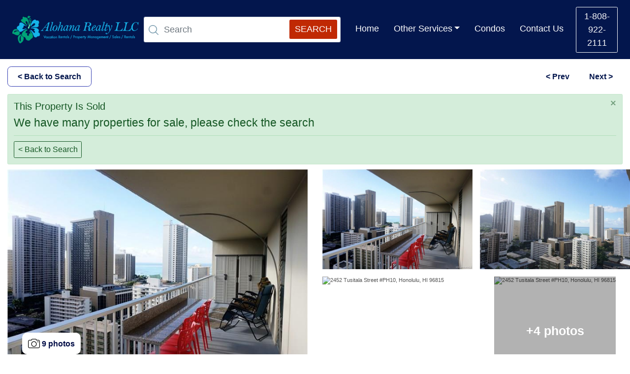

--- FILE ---
content_type: text/html; charset=UTF-8
request_url: https://alohanarealty.com/al-listings/waikiki-condo-for-sale-2452-tusitala-street-ph10-honolulu-hi-96815/
body_size: 23186
content:
<!doctype html><html lang="en-US"> <head> <meta charset="utf-8"> <meta name="viewport" content="width=device-width, initial-scale=1, shrink-to-fit=no"> <link rel="apple-touch-icon" sizes="180x180" href="https://alohanarealty.com/wp-content/themes/alohanarealtyredesign/assets/fav/apple-touch-icon.png"> <link rel="icon" type="image/png" sizes="32x32" href="https://alohanarealty.com/wp-content/themes/alohanarealtyredesign/assets/fav/favicon-32x32.png"> <link rel="icon" type="image/png" sizes="16x16" href="https://alohanarealty.com/wp-content/themes/alohanarealtyredesign/assets/fav/favicon-16x16.png"> <link href="https://alohanarealty.com/wp-content/themes/alohanarealtyredesign/assets/fav/favicon.ico" rel="shortcut icon"> <link rel="manifest" href="https://alohanarealty.com/wp-content/themes/alohanarealtyredesign/assets/fav/site.webmanifest"> <meta name="msapplication-TileColor" content="#2EB2F6"> <meta name="theme-color" content="#2EB2F6"> <meta name='robots' content='index, follow, max-image-preview:large, max-snippet:-1, max-video-preview:-1' /><!-- This site is optimized with the Yoast SEO Premium plugin v20.13 (Yoast SEO v20.13) - https://yoast.com/wordpress/plugins/seo/ --><title>2452 Tusitala Street #PH10, Honolulu, HI 96815 - Alohana Realty</title><meta name="description" content="JUST REDUCED! Beautiful Waikiki Lanais 2 bedroom 2 bath apartment, centrally located a cou Waikiki condo for sale" /><link rel="canonical" href="https://alohanarealty.com/al-listings/waikiki-condo-for-sale-2452-tusitala-street-ph10-honolulu-hi-96815/" /><meta property="og:locale" content="en_US" /><meta property="og:type" content="article" /><meta property="og:title" content="2452 Tusitala Street #PH10, Honolulu, HI 96815" /><meta property="og:description" content="JUST REDUCED! Beautiful Waikiki Lanais 2 bedroom 2 bath apartment, centrally located a cou Waikiki condo for sale" /><meta property="og:url" content="https://alohanarealty.com/al-listings/waikiki-condo-for-sale-2452-tusitala-street-ph10-honolulu-hi-96815/" /><meta property="og:site_name" content="Alohana Realty" /><meta property="article:publisher" content="https://www.facebook.com/AlohanaRealty/" /><meta property="article:modified_time" content="2022-03-20T20:21:31+00:00" /><meta name="twitter:card" content="summary_large_image" /><meta name="twitter:site" content="@AlohanaRealty" /><script type="application/ld+json" class="yoast-schema-graph">{"@context":"https://schema.org","@graph":[{"@type":"WebPage","@id":"https://alohanarealty.com/al-listings/waikiki-condo-for-sale-2452-tusitala-street-ph10-honolulu-hi-96815/","url":"https://alohanarealty.com/al-listings/waikiki-condo-for-sale-2452-tusitala-street-ph10-honolulu-hi-96815/","name":"2452 Tusitala Street #PH10, Honolulu, HI 96815 - Alohana Realty","isPartOf":{"@id":"https://alohanarealty.com/#website"},"datePublished":"2022-03-20T20:20:21+00:00","dateModified":"2022-03-20T20:21:31+00:00","description":"JUST REDUCED! Beautiful Waikiki Lanais 2 bedroom 2 bath apartment, centrally located a cou Waikiki condo for sale","breadcrumb":{"@id":"https://alohanarealty.com/al-listings/waikiki-condo-for-sale-2452-tusitala-street-ph10-honolulu-hi-96815/#breadcrumb"},"inLanguage":"en-US","potentialAction":[{"@type":"ReadAction","target":["https://alohanarealty.com/al-listings/waikiki-condo-for-sale-2452-tusitala-street-ph10-honolulu-hi-96815/"]}]},{"@type":"BreadcrumbList","@id":"https://alohanarealty.com/al-listings/waikiki-condo-for-sale-2452-tusitala-street-ph10-honolulu-hi-96815/#breadcrumb","itemListElement":[{"@type":"ListItem","position":1,"name":"Home","item":"https://alohanarealty.com/"},{"@type":"ListItem","position":2,"name":"Realty Listings","item":"https://alohanarealty.com/al-listings/"},{"@type":"ListItem","position":3,"name":"2452 Tusitala Street #PH10, Honolulu, HI 96815"}]},{"@type":"WebSite","@id":"https://alohanarealty.com/#website","url":"https://alohanarealty.com/","name":"Alohana Realty","description":"Beautiful Vacation Rentals in Hawaii for Visitors   |   Professional Management Services for Homeowners","publisher":{"@id":"https://alohanarealty.com/#organization"},"potentialAction":[{"@type":"SearchAction","target":{"@type":"EntryPoint","urlTemplate":"https://alohanarealty.com/?s={search_term_string}"},"query-input":"required name=search_term_string"}],"inLanguage":"en-US"},{"@type":"Organization","@id":"https://alohanarealty.com/#organization","name":"Alohana Realty","url":"https://alohanarealty.com/","logo":{"@type":"ImageObject","inLanguage":"en-US","@id":"https://alohanarealty.com/#/schema/logo/image/","url":"https://alohanarealty.com/wp-content/uploads/2022/03/Ar_logo_1.png","contentUrl":"https://alohanarealty.com/wp-content/uploads/2022/03/Ar_logo_1.png","width":174,"height":168,"caption":"Alohana Realty"},"image":{"@id":"https://alohanarealty.com/#/schema/logo/image/"},"sameAs":["https://www.facebook.com/AlohanaRealty/","https://twitter.com/AlohanaRealty","https://www.instagram.com/alohana_realty/","https://www.youtube.com/channel/UCbWLjqDaCwZJKVDvJ1L-nMw"]}]}</script><!-- / Yoast SEO Premium plugin. --><link rel='dns-prefetch' href='//cdnjs.cloudflare.com' /><link rel="alternate" title="oEmbed (JSON)" type="application/json+oembed" href="https://alohanarealty.com/wp-json/oembed/1.0/embed?url=https%3A%2F%2Falohanarealty.com%2Fal-listings%2Fwaikiki-condo-for-sale-2452-tusitala-street-ph10-honolulu-hi-96815%2F" /><link rel="alternate" title="oEmbed (XML)" type="text/xml+oembed" href="https://alohanarealty.com/wp-json/oembed/1.0/embed?url=https%3A%2F%2Falohanarealty.com%2Fal-listings%2Fwaikiki-condo-for-sale-2452-tusitala-street-ph10-honolulu-hi-96815%2F&#038;format=xml" /><style id='wp-img-auto-sizes-contain-inline-css' type='text/css'>img:is([sizes=auto i],[sizes^="auto," i]){contain-intrinsic-size:3000px 1500px}/*# sourceURL=wp-img-auto-sizes-contain-inline-css */</style><style id='wp-block-library-inline-css' type='text/css'>:root{--wp-block-synced-color:#7a00df;--wp-block-synced-color--rgb:122,0,223;--wp-bound-block-color:var(--wp-block-synced-color);--wp-editor-canvas-background:#ddd;--wp-admin-theme-color:#007cba;--wp-admin-theme-color--rgb:0,124,186;--wp-admin-theme-color-darker-10:#006ba1;--wp-admin-theme-color-darker-10--rgb:0,107,160.5;--wp-admin-theme-color-darker-20:#005a87;--wp-admin-theme-color-darker-20--rgb:0,90,135;--wp-admin-border-width-focus:2px}@media (min-resolution:192dpi){:root{--wp-admin-border-width-focus:1.5px}}.wp-element-button{cursor:pointer}:root .has-very-light-gray-background-color{background-color:#eee}:root .has-very-dark-gray-background-color{background-color:#313131}:root .has-very-light-gray-color{color:#eee}:root .has-very-dark-gray-color{color:#313131}:root .has-vivid-green-cyan-to-vivid-cyan-blue-gradient-background{background:linear-gradient(135deg,#00d084,#0693e3)}:root .has-purple-crush-gradient-background{background:linear-gradient(135deg,#34e2e4,#4721fb 50%,#ab1dfe)}:root .has-hazy-dawn-gradient-background{background:linear-gradient(135deg,#faaca8,#dad0ec)}:root .has-subdued-olive-gradient-background{background:linear-gradient(135deg,#fafae1,#67a671)}:root .has-atomic-cream-gradient-background{background:linear-gradient(135deg,#fdd79a,#004a59)}:root .has-nightshade-gradient-background{background:linear-gradient(135deg,#330968,#31cdcf)}:root .has-midnight-gradient-background{background:linear-gradient(135deg,#020381,#2874fc)}:root{--wp--preset--font-size--normal:16px;--wp--preset--font-size--huge:42px}.has-regular-font-size{font-size:1em}.has-larger-font-size{font-size:2.625em}.has-normal-font-size{font-size:var(--wp--preset--font-size--normal)}.has-huge-font-size{font-size:var(--wp--preset--font-size--huge)}.has-text-align-center{text-align:center}.has-text-align-left{text-align:left}.has-text-align-right{text-align:right}.has-fit-text{white-space:nowrap!important}#end-resizable-editor-section{display:none}.aligncenter{clear:both}.items-justified-left{justify-content:flex-start}.items-justified-center{justify-content:center}.items-justified-right{justify-content:flex-end}.items-justified-space-between{justify-content:space-between}.screen-reader-text{border:0;clip-path:inset(50%);height:1px;margin:-1px;overflow:hidden;padding:0;position:absolute;width:1px;word-wrap:normal!important}.screen-reader-text:focus{background-color:#ddd;clip-path:none;color:#444;display:block;font-size:1em;height:auto;left:5px;line-height:normal;padding:15px 23px 14px;text-decoration:none;top:5px;width:auto;z-index:100000}html:where(.has-border-color){border-style:solid}html:where([style*=border-top-color]){border-top-style:solid}html:where([style*=border-right-color]){border-right-style:solid}html:where([style*=border-bottom-color]){border-bottom-style:solid}html:where([style*=border-left-color]){border-left-style:solid}html:where([style*=border-width]){border-style:solid}html:where([style*=border-top-width]){border-top-style:solid}html:where([style*=border-right-width]){border-right-style:solid}html:where([style*=border-bottom-width]){border-bottom-style:solid}html:where([style*=border-left-width]){border-left-style:solid}html:where(img[class*=wp-image-]){height:auto;max-width:100%}:where(figure){margin:0 0 1em}html:where(.is-position-sticky){--wp-admin--admin-bar--position-offset:var(--wp-admin--admin-bar--height,0px)}@media screen and (max-width:600px){html:where(.is-position-sticky){--wp-admin--admin-bar--position-offset:0px}}/*# sourceURL=wp-block-library-inline-css */</style><style id='global-styles-inline-css' type='text/css'>:root{--wp--preset--aspect-ratio--square:1;--wp--preset--aspect-ratio--4-3:4/3;--wp--preset--aspect-ratio--3-4:3/4;--wp--preset--aspect-ratio--3-2:3/2;--wp--preset--aspect-ratio--2-3:2/3;--wp--preset--aspect-ratio--16-9:16/9;--wp--preset--aspect-ratio--9-16:9/16;--wp--preset--color--black:#000000;--wp--preset--color--cyan-bluish-gray:#abb8c3;--wp--preset--color--white:#ffffff;--wp--preset--color--pale-pink:#f78da7;--wp--preset--color--vivid-red:#cf2e2e;--wp--preset--color--luminous-vivid-orange:#ff6900;--wp--preset--color--luminous-vivid-amber:#fcb900;--wp--preset--color--light-green-cyan:#7bdcb5;--wp--preset--color--vivid-green-cyan:#00d084;--wp--preset--color--pale-cyan-blue:#8ed1fc;--wp--preset--color--vivid-cyan-blue:#0693e3;--wp--preset--color--vivid-purple:#9b51e0;--wp--preset--gradient--vivid-cyan-blue-to-vivid-purple:linear-gradient(135deg,rgb(6,147,227) 0%,rgb(155,81,224) 100%);--wp--preset--gradient--light-green-cyan-to-vivid-green-cyan:linear-gradient(135deg,rgb(122,220,180) 0%,rgb(0,208,130) 100%);--wp--preset--gradient--luminous-vivid-amber-to-luminous-vivid-orange:linear-gradient(135deg,rgb(252,185,0) 0%,rgb(255,105,0) 100%);--wp--preset--gradient--luminous-vivid-orange-to-vivid-red:linear-gradient(135deg,rgb(255,105,0) 0%,rgb(207,46,46) 100%);--wp--preset--gradient--very-light-gray-to-cyan-bluish-gray:linear-gradient(135deg,rgb(238,238,238) 0%,rgb(169,184,195) 100%);--wp--preset--gradient--cool-to-warm-spectrum:linear-gradient(135deg,rgb(74,234,220) 0%,rgb(151,120,209) 20%,rgb(207,42,186) 40%,rgb(238,44,130) 60%,rgb(251,105,98) 80%,rgb(254,248,76) 100%);--wp--preset--gradient--blush-light-purple:linear-gradient(135deg,rgb(255,206,236) 0%,rgb(152,150,240) 100%);--wp--preset--gradient--blush-bordeaux:linear-gradient(135deg,rgb(254,205,165) 0%,rgb(254,45,45) 50%,rgb(107,0,62) 100%);--wp--preset--gradient--luminous-dusk:linear-gradient(135deg,rgb(255,203,112) 0%,rgb(199,81,192) 50%,rgb(65,88,208) 100%);--wp--preset--gradient--pale-ocean:linear-gradient(135deg,rgb(255,245,203) 0%,rgb(182,227,212) 50%,rgb(51,167,181) 100%);--wp--preset--gradient--electric-grass:linear-gradient(135deg,rgb(202,248,128) 0%,rgb(113,206,126) 100%);--wp--preset--gradient--midnight:linear-gradient(135deg,rgb(2,3,129) 0%,rgb(40,116,252) 100%);--wp--preset--font-size--small:13px;--wp--preset--font-size--medium:20px;--wp--preset--font-size--large:36px;--wp--preset--font-size--x-large:42px;--wp--preset--spacing--20:0.44rem;--wp--preset--spacing--30:0.67rem;--wp--preset--spacing--40:1rem;--wp--preset--spacing--50:1.5rem;--wp--preset--spacing--60:2.25rem;--wp--preset--spacing--70:3.38rem;--wp--preset--spacing--80:5.06rem;--wp--preset--shadow--natural:6px 6px 9px rgba(0,0,0,0.2);--wp--preset--shadow--deep:12px 12px 50px rgba(0,0,0,0.4);--wp--preset--shadow--sharp:6px 6px 0px rgba(0,0,0,0.2);--wp--preset--shadow--outlined:6px 6px 0px -3px rgb(255,255,255),6px 6px rgb(0,0,0);--wp--preset--shadow--crisp:6px 6px 0px rgb(0,0,0)}:where(.is-layout-flex){gap:0.5em}:where(.is-layout-grid){gap:0.5em}body .is-layout-flex{display:flex}.is-layout-flex{flex-wrap:wrap;align-items:center}.is-layout-flex >:is(*,div){margin:0}body .is-layout-grid{display:grid}.is-layout-grid >:is(*,div){margin:0}:where(.wp-block-columns.is-layout-flex){gap:2em}:where(.wp-block-columns.is-layout-grid){gap:2em}:where(.wp-block-post-template.is-layout-flex){gap:1.25em}:where(.wp-block-post-template.is-layout-grid){gap:1.25em}.has-black-color{color:var(--wp--preset--color--black) !important}.has-cyan-bluish-gray-color{color:var(--wp--preset--color--cyan-bluish-gray) !important}.has-white-color{color:var(--wp--preset--color--white) !important}.has-pale-pink-color{color:var(--wp--preset--color--pale-pink) !important}.has-vivid-red-color{color:var(--wp--preset--color--vivid-red) !important}.has-luminous-vivid-orange-color{color:var(--wp--preset--color--luminous-vivid-orange) !important}.has-luminous-vivid-amber-color{color:var(--wp--preset--color--luminous-vivid-amber) !important}.has-light-green-cyan-color{color:var(--wp--preset--color--light-green-cyan) !important}.has-vivid-green-cyan-color{color:var(--wp--preset--color--vivid-green-cyan) !important}.has-pale-cyan-blue-color{color:var(--wp--preset--color--pale-cyan-blue) !important}.has-vivid-cyan-blue-color{color:var(--wp--preset--color--vivid-cyan-blue) !important}.has-vivid-purple-color{color:var(--wp--preset--color--vivid-purple) !important}.has-black-background-color{background-color:var(--wp--preset--color--black) !important}.has-cyan-bluish-gray-background-color{background-color:var(--wp--preset--color--cyan-bluish-gray) !important}.has-white-background-color{background-color:var(--wp--preset--color--white) !important}.has-pale-pink-background-color{background-color:var(--wp--preset--color--pale-pink) !important}.has-vivid-red-background-color{background-color:var(--wp--preset--color--vivid-red) !important}.has-luminous-vivid-orange-background-color{background-color:var(--wp--preset--color--luminous-vivid-orange) !important}.has-luminous-vivid-amber-background-color{background-color:var(--wp--preset--color--luminous-vivid-amber) !important}.has-light-green-cyan-background-color{background-color:var(--wp--preset--color--light-green-cyan) !important}.has-vivid-green-cyan-background-color{background-color:var(--wp--preset--color--vivid-green-cyan) !important}.has-pale-cyan-blue-background-color{background-color:var(--wp--preset--color--pale-cyan-blue) !important}.has-vivid-cyan-blue-background-color{background-color:var(--wp--preset--color--vivid-cyan-blue) !important}.has-vivid-purple-background-color{background-color:var(--wp--preset--color--vivid-purple) !important}.has-black-border-color{border-color:var(--wp--preset--color--black) !important}.has-cyan-bluish-gray-border-color{border-color:var(--wp--preset--color--cyan-bluish-gray) !important}.has-white-border-color{border-color:var(--wp--preset--color--white) !important}.has-pale-pink-border-color{border-color:var(--wp--preset--color--pale-pink) !important}.has-vivid-red-border-color{border-color:var(--wp--preset--color--vivid-red) !important}.has-luminous-vivid-orange-border-color{border-color:var(--wp--preset--color--luminous-vivid-orange) !important}.has-luminous-vivid-amber-border-color{border-color:var(--wp--preset--color--luminous-vivid-amber) !important}.has-light-green-cyan-border-color{border-color:var(--wp--preset--color--light-green-cyan) !important}.has-vivid-green-cyan-border-color{border-color:var(--wp--preset--color--vivid-green-cyan) !important}.has-pale-cyan-blue-border-color{border-color:var(--wp--preset--color--pale-cyan-blue) !important}.has-vivid-cyan-blue-border-color{border-color:var(--wp--preset--color--vivid-cyan-blue) !important}.has-vivid-purple-border-color{border-color:var(--wp--preset--color--vivid-purple) !important}.has-vivid-cyan-blue-to-vivid-purple-gradient-background{background:var(--wp--preset--gradient--vivid-cyan-blue-to-vivid-purple) !important}.has-light-green-cyan-to-vivid-green-cyan-gradient-background{background:var(--wp--preset--gradient--light-green-cyan-to-vivid-green-cyan) !important}.has-luminous-vivid-amber-to-luminous-vivid-orange-gradient-background{background:var(--wp--preset--gradient--luminous-vivid-amber-to-luminous-vivid-orange) !important}.has-luminous-vivid-orange-to-vivid-red-gradient-background{background:var(--wp--preset--gradient--luminous-vivid-orange-to-vivid-red) !important}.has-very-light-gray-to-cyan-bluish-gray-gradient-background{background:var(--wp--preset--gradient--very-light-gray-to-cyan-bluish-gray) !important}.has-cool-to-warm-spectrum-gradient-background{background:var(--wp--preset--gradient--cool-to-warm-spectrum) !important}.has-blush-light-purple-gradient-background{background:var(--wp--preset--gradient--blush-light-purple) !important}.has-blush-bordeaux-gradient-background{background:var(--wp--preset--gradient--blush-bordeaux) !important}.has-luminous-dusk-gradient-background{background:var(--wp--preset--gradient--luminous-dusk) !important}.has-pale-ocean-gradient-background{background:var(--wp--preset--gradient--pale-ocean) !important}.has-electric-grass-gradient-background{background:var(--wp--preset--gradient--electric-grass) !important}.has-midnight-gradient-background{background:var(--wp--preset--gradient--midnight) !important}.has-small-font-size{font-size:var(--wp--preset--font-size--small) !important}.has-medium-font-size{font-size:var(--wp--preset--font-size--medium) !important}.has-large-font-size{font-size:var(--wp--preset--font-size--large) !important}.has-x-large-font-size{font-size:var(--wp--preset--font-size--x-large) !important}/*# sourceURL=global-styles-inline-css */</style><style id='classic-theme-styles-inline-css' type='text/css'>/*! This file is auto-generated */.wp-block-button__link{color:#fff;background-color:#32373c;border-radius:9999px;box-shadow:none;text-decoration:none;padding:calc(.667em + 2px) calc(1.333em + 2px);font-size:1.125em}.wp-block-file__button{background:#32373c;color:#fff;text-decoration:none}/*# sourceURL=/wp-includes/css/classic-themes.min.css */</style><link rel='stylesheet' id='boostrap-styles-css' href='https://alohanarealty.com/wp-content/themes/alohanarealtyredesign/assets/vendor/bootstrap/bootstrap.min.css?ver=1.0.0' media='all' /><link rel='stylesheet' id='lightgallery-styles-css' href='https://cdnjs.cloudflare.com/ajax/libs/lightgallery/1.7.2/css/lightgallery.min.css?ver=1.0.1' media='all' /><link rel='stylesheet' id='alohana-style-css' href='https://alohanarealty.com/wp-content/themes/alohanarealtyredesign/style.css?ver=5.1' media='all' /><link rel="https://api.w.org/" href="https://alohanarealty.com/wp-json/" /><link rel="alternate" title="JSON" type="application/json" href="https://alohanarealty.com/wp-json/wp/v2/al-listings/343001" /> <script async src="https://www.googletagmanager.com/gtag/js?id=G-NH1ECMJVL2"></script><script>
window.dataLayer = window.dataLayer || [];
function gtag(){dataLayer.push(arguments);}
gtag('js', new Date());
gtag('config', 'G-NH1ECMJVL2');
</script><script type="text/javascript">
(function(c,l,a,r,i,t,y){
c[a]=c[a]||function(){(c[a].q=c[a].q||[]).push(arguments)};
t=l.createElement(r);t.async=1;t.src="https://www.clarity.ms/tag/"+i;
y=l.getElementsByTagName(r)[0];y.parentNode.insertBefore(t,y);
})(window, document, "clarity", "script", "c8qj6wohsx");
</script> </head> <body> <header id="headerController"> <div class="container-fluid"> <nav class="navbar navbar-expand-xl"> <div class="navbar-brand"> <a href="https://alohanarealty.com/" class="custom-logo-link" rel="home"><img width="768" height="168" src="https://alohanarealty.com/wp-content/uploads/2022/08/logo-text.png" class="custom-logo" alt="Alohana Realty Logo" decoding="async" fetchpriority="high" srcset="https://alohanarealty.com/wp-content/uploads/2022/08/logo-text.png 768w, https://alohanarealty.com/wp-content/uploads/2022/08/logo-text-250x55.png 250w, https://alohanarealty.com/wp-content/uploads/2022/08/logo-text-700x153.png 700w, https://alohanarealty.com/wp-content/uploads/2022/08/logo-text-120x26.png 120w" sizes="(max-width: 768px) 100vw, 768px" /></a> </div> <a class="btn btn-outline-light numberBtn my-2 my-sm-0 d-block d-xl-none" type="button" href="tel:1-808-922-2111">1-808-922-2111</a> <button class="navbar-toggler" type="button" data-toggle="collapse" data-target="#navbarSupportedContent" aria-controls="navbarSupportedContent" aria-expanded="false" aria-label="Toggle navigation"> <img src="https://alohanarealty.com/wp-content/themes/alohanarealtyredesign/assets/icons/menu.svg" alt="Menu" class="img-fluid"> </button> <div class="collapse navbar-collapse" id="navbarSupportedContent"> <ul class="navbar-nav mr-auto"> <li class="nav-item searchBoxCtrl mobile-collapsed-search"> <form action="https://alohanarealty.com/search/" method="GET" id="search-top-box"> <input name="keyword_search" autocorrect="off" autocomplete="off" autocapitalize="none" class="form-control mr-sm-2 search-filter-term" type="search" placeholder="Search" aria-label="Search"> <img src="https://alohanarealty.com/wp-content/themes/alohanarealtyredesign/assets/icons/search.png" alt="search" class="img-fluid searchImg" /> <input id="alohana-min-price-filter" type="hidden" name="alohana-min-price-filter" class="search-filter" value="" /> <input id="alohana-max-price-filter" type="hidden" name="alohana-max-price-filter" class="search-filter" value="" /> <input id="alohana-min-beds-filter" type="hidden" name="alohana-min-beds-filter" class="search-filter" value="" /> <input id="alohana-max-beds-filter" type="hidden" name="alohana-max-beds-filter" class="search-filter" value="" /> <input id="alohana-min-sqft-filter" type="hidden" name="alohana-min-sqft-filter" class="search-filter" value="" /> <input id="alohana-max-sqft-filter" type="hidden" name="alohana-max-sqft-filter" class="search-filter" value="" /> <input id="alohana-property-type-filter" type="hidden" name="alohana-property-type-filter" class="search-filter" value="" /> <input id="alohana-min-baths-filter" type="hidden" name="alohana-min-baths-filter" class="search-filter" value="" /> <input id="alohana-max-baths-filter" type="hidden" name="alohana-max-baths-filter" class="search-filter" value="" /> <input id="alohana-view-filter" type="hidden" name="alohana-view-filter" class="search-filter" value="" /> <input id="alohana-min-year-build-filter" type="hidden" name="alohana-min-year-build-filter" class="search-filter" value="" /> <input id="alohana-max-year-build-filter" type="hidden" name="alohana-max-year-build-filter" class="search-filter" value="" /> <input id="alohana-parking-filter" type="hidden" name="alohana-parking-filter" class="search-filter" value="" /> <input id="alohana-neighborhood-filter" type="hidden" name="alohana-neighborhood-filter" class="search-filter" value="" /> <input id="alohana-min-hoa-filter" type="hidden" name="alohana-min-hoa-filter" class="search-filter" value="" /> <input id="alohana-max-hoa-filter" type="hidden" name="alohana-max-hoa-filter" class="search-filter" value="" /> <input id="alohana-frontage-filter" type="hidden" name="alohana-frontage-filter" class="search-filter" value="" /> <input id="alohana-building-filter" type="hidden" name="alohana-building-filter" class="search-filter" value="" /> <button type="submit" class="btn SearchBtn">search</button> </form> </li> <ul id="menu-primary" class="navbar-nav mr-auto"><li id="menu-item-26" class="nav-item navTxt"><a href="https://alohanarealty.com/" class="nav-link">Home</a></li><li id="menu-item-683189" class="nav-item navTxt"><a href="#" class="nav-link dropdown-toggle" data-toggle="dropdown">Other Services</a><div class="dropdown-menu"><a href="https://alohanarealty.com/association-management/" class=" dropdown-item">Association Management</a><a href="https://alohanarealty.com/long-term-rentals/" class=" dropdown-item">Long Term Rentals</a></div></li><li id="menu-item-28" class="nav-item navTxt"><a href="https://alohanarealty.com/condos/" class="nav-link">Condos</a></li><li id="menu-item-29" class="nav-item navTxt"><a href="https://alohanarealty.com/contact-us/" class="nav-link">Contact Us</a></li></ul> </ul> <div class="form-inline my-2 my-lg-0"> <a class="btn btn-outline-light numberBtn my-2 my-sm-0 d-none d-lg-block" href="tel:1-808-922-2111">1-808-922-2111</a> </div> </div> </nav> </div> </header> <main> <section id="backToSearchBtns"> <div class="container-fluid"> <div class="backToSearchBtnCtrl d-sm-flex align-items-center justify-content-between"> <a class="btn backBtn" href="https://alohanarealty.com/search"> &#60; Back to Search </a> <div class="prevNext"> <a href="https://alohanarealty.com/al-listings/honolulu-condos-for-sale-814-kinau-street-307-honolulu-hi-96813/" rel="prev">&#60; Prev</a><a href="https://alohanarealty.com/al-listings/honolulu-condos-for-sale-1108-auahi-street-1102-honolulu-hi-96814/" rel="next">Next &#62;</a> </div> </div> </div> </section> <section id="soldProperty"> <div class="container-fluid"> <div class="row"> <div class="col-sm-12"> <div class="alert alert-success alert-dismissible fade show" role="alert"> <button type="button" class="close" data-dismiss="alert" aria-label="Close"> <span aria-hidden="true">&times;</span> </button> <h4 class="alert-heading">This Property Is Sold</h4> <p>We have many properties for sale, please check the search</p> <hr> <a class="btn backBtn" href="https://alohanarealty.com/search"> &#60; Back to Search </a> </div> </div> </div> </div> </section> <section id="listingBanners"> <div class="container-fluid"> <div class="row"> <div class="col-md-6 mb"> <div class="listingLeft"> <img src="https://alohanarealty.com/wp-content/uploads/2022/03/0958cbe029c698e531fda92051736829_12828297-0-1.jpg" data-target="slider-link-343002" alt="2452 Tusitala Street #PH10, Honolulu, HI 96815" class="img-fluid w-100 listing-view-images"> <a class="listing-view-images" href="#"> <img src="https://alohanarealty.com/wp-content/themes/alohanarealtyredesign/assets/icons/camera.png" alt="icon of camera" class="img-fluid" role="presentation"> 9 photos </a> </div> </div> <div class="col-md-6 d-none d-md-block"> <div class="listingRight"> <div class="row"> <div class="col-md-6 mb"> <img src="https://alohanarealty.com/wp-content/uploads/2022/03/03483a0915c388b4ceed1462b646dae2_12828297-1-1.jpg" data-target="slider-link-343003" alt="2452 Tusitala Street #PH10, Honolulu, HI 96815" class="img-fluid listing-view-images" loading="lazy"> </div> <div class="col-md-6 mb"> <img src="https://alohanarealty.com/wp-content/uploads/2022/03/2794462e34592dcef6ba0a45ff956526_12828297-2-1.jpg" data-target="slider-link-343004" alt="2452 Tusitala Street #PH10, Honolulu, HI 96815" class="img-fluid listing-view-images" loading="lazy"> </div> <div class="col-md-6"> <img src="" data-target="slider-link-" alt="2452 Tusitala Street #PH10, Honolulu, HI 96815" class="img-fluid listing-view-images" loading="lazy"> </div> <div class="col-md-6 "> <div class="moreImg"> <a href="#" class="listing-view-images morePhotosController d-flex align-items-center justify-content-center"> <span class="morePhotos"> +4 photos </span> </a> <img src="" alt="2452 Tusitala Street #PH10, Honolulu, HI 96815" class="img-fluid" loading="lazy"> </div> </div> </div> </div> </div> </div> <div class="d-none" id="image-ajax-place-holder"></div> </div> </section> <section id="breadCrumbs"> <div class="container-fluid"> <nav aria-label="breadcrumb"> <ol class="breadcrumb"> <li class="breadcrumb-logo"> <img class="img-fluid" src="https://alohanarealty.com/wp-content/themes/alohanarealtyredesign/assets/icons/alohanarealty-logo.svg" loading="lazy" alt="Alohana Realty Logo" /> </li> <li class="breadcrumb-item"> <a href="https://alohanarealty.com/">AlohanaRealty</a></li> <li class="breadcrumb-item"><a href="#">Condo/Townhouse</a></li> <li class="breadcrumb-item"><a href="#">Honolulu</a></li> <li class="breadcrumb-item"><a href="https://alohanarealty.com/zipcode/1/">1</a></li> </ol> </nav> </div> </section> <section id="userInfo"> <div class="container-fluid"> <div class="row"> <div class="col-md-8 userProfile"> <div class="placeAndShare d-md-flex align-items-center justify-content-between"> <div class="placeName d-md-flex"> <h1 class="placeTitle"> 2452 Tusitala Street #PH10<br> <span>Honolulu, HI 1</span> </h1> <div class="locationTag"> <img src="https://alohanarealty.com/wp-content/themes/alohanarealtyredesign/assets/icons/location.png" alt="location" class="img-fluid"> <a href="#honululuSiteMap">see map</a> </div> </div> <div class="shareContent"> <div class="dropdown d-inline-block"> <a class="mr-3 dropdown-toggle" type="button" id="socialShareButtons" data-toggle="dropdown" aria-haspopup="true" aria-expanded="false"> <img src="https://alohanarealty.com/wp-content/themes/alohanarealtyredesign/assets/icons/share.png" alt="share" class="img-fluid"> </a> <div class="dropdown-menu" aria-labelledby="socialShareButtons"> <a class="dropdown-item pl-1 pr-0" href="https://www.facebook.com/sharer.php?u=https://alohanarealty.com/al-listings/waikiki-condo-for-sale-2452-tusitala-street-ph10-honolulu-hi-96815/" title="Share On Fb" target="_blank"> <svg xmlns="http://www.w3.org/2000/svg" class="icon icon-tabler icon-tabler-brand-facebook" width="24" height="24" viewBox="0 0 24 24" stroke-width="2" stroke="currentColor" fill="none" stroke-linecap="round" stroke-linejoin="round"> <path stroke="none" d="M0 0h24v24H0z" fill="none"></path> <path d="M7 10v4h3v7h4v-7h3l1 -4h-4v-2a1 1 0 0 1 1 -1h3v-4h-3a5 5 0 0 0 -5 5v2h-3"></path> </svg> Facebook </a> <a class="dropdown-item pl-1 pr-0" href="https://twitter.com/intent/tweet?original_referer=https://alohanarealty.com/al-listings/waikiki-condo-for-sale-2452-tusitala-street-ph10-honolulu-hi-96815/&amp;url=https://alohanarealty.com/al-listings/waikiki-condo-for-sale-2452-tusitala-street-ph10-honolulu-hi-96815/&amp;text=2452 Tusitala Street #PH10, Honolulu, HI 96815" title="Share On Twitter" target="_blank"> <svg xmlns="http://www.w3.org/2000/svg" class="icon icon-tabler icon-tabler-brand-twitter" width="24" height="24" viewBox="0 0 24 24" stroke-width="2" stroke="currentColor" fill="none" stroke-linecap="round" stroke-linejoin="round"> <path stroke="none" d="M0 0h24v24H0z" fill="none"></path> <path d="M22 4.01c-1 .49 -1.98 .689 -3 .99c-1.121 -1.265 -2.783 -1.335 -4.38 -.737s-2.643 2.06 -2.62 3.737v1c-3.245 .083 -6.135 -1.395 -8 -4c0 0 -4.182 7.433 4 11c-1.872 1.247 -3.739 2.088 -6 2c3.308 1.803 6.913 2.423 10.034 1.517c3.58 -1.04 6.522 -3.723 7.651 -7.742a13.84 13.84 0 0 0 .497 -3.753c-.002 -.249 1.51 -2.772 1.818 -4.013z"></path> </svg> Twitter </a> <a class="dropdown-item pl-1 pr-0" href="http://pinterest.com/pin/create/button/?url=https://alohanarealty.com/al-listings/waikiki-condo-for-sale-2452-tusitala-street-ph10-honolulu-hi-96815/&amp;description=2452 Tusitala Street #PH10, Honolulu, HI 96815 2452 Tusitala Street #PH10, Honolulu, HI 96815" title="Share On Pinterest" target="_blank"> <svg xmlns="http://www.w3.org/2000/svg" class="icon icon-tabler icon-tabler-brand-pinterest" width="24" height="24" viewBox="0 0 24 24" stroke-width="2" stroke="currentColor" fill="none" stroke-linecap="round" stroke-linejoin="round"> <path stroke="none" d="M0 0h24v24H0z" fill="none"></path> <line x1="8" y1="20" x2="12" y2="11"></line> <path d="M10.7 14c.437 1.263 1.43 2 2.55 2c2.071 0 3.75 -1.554 3.75 -4a5 5 0 1 0 -9.7 1.7"></path> <circle cx="12" cy="12" r="9"></circle> </svg> Pinterest </a> <a class="dropdown-item pl-1 pr-0" href="mailto:?subject=2452 Tusitala Street #PH10, Honolulu, HI 96815&amp;body=2452 Tusitala Street #PH10, Honolulu, HI 96815 https://alohanarealty.com/al-listings/waikiki-condo-for-sale-2452-tusitala-street-ph10-honolulu-hi-96815/" title="Share On E-mail" target="_blank"> <svg xmlns="http://www.w3.org/2000/svg" class="icon icon-tabler icon-tabler-mail" width="24" height="24" viewBox="0 0 24 24" stroke-width="2" stroke="currentColor" fill="none" stroke-linecap="round" stroke-linejoin="round"> <path stroke="none" d="M0 0h24v24H0z" fill="none"></path> <rect x="3" y="5" width="18" height="14" rx="2"></rect> <polyline points="3 7 12 13 21 7"></polyline> </svg> Email </a> </div> </div> | <a href="#" class="ml-3" role="button" data-toggle="modal" data-target="#newspaperModal"> <img src="https://alohanarealty.com/wp-content/themes/alohanarealtyredesign/assets/icons/heart.png" alt="add to favorite" class="img-fluid"> </a> </div> </div> <div class="placePriceAndAdded d-md-flex align-items-center justify-content-between mt-5"> <div class="section d-flex"> <h2 class="totalPrice">$645,000</h2> <p class="calcuatorLink"> <a href="#mortageCalculator"><img src="https://alohanarealty.com/wp-content/themes/alohanarealtyredesign/assets/icons/calculator.svg" alt="Calcluator Icon" class="img-fluid"> Monthly mortgage payments</a> </p> </div> <div class="shareContent"> <p class="addedOn">Added on 06/04/2019</p> </div> </div> <div class="propertyType"> <div class="row"> <div class="col-md-6"> <p class="propertyLittleTxt">Property Type</p> <p class="propertyTitle">Condo/Townhouse</p> </div> <div class="col-md-6 text-center"> <div class="row"> <div class="col-md-3 col-xs-6"> <p class="propertyLittleTxt">Beds</p> <p class="propertyDetails"> <img class="img-fluid" src="https://alohanarealty.com/wp-content/themes/alohanarealtyredesign/assets/icons/bedrooms.svg" loading="lazy" alt="Bedrooms" /> 2 </p> </div> <div class="col-md-3 col-xs-6"> <p class="propertyLittleTxt">Baths</p> <p class="propertyDetails"> <img class="img-fluid" src="https://alohanarealty.com/wp-content/themes/alohanarealtyredesign/assets/icons/baths.svg" loading="lazy" alt="Bathroom" /> 2 </p> </div> <div class="col-md-3 col-xs-6"> <p class="propertyLittleTxt">Parking</p> <p class="propertyDetails"> <img class="img-fluid" src="https://alohanarealty.com/wp-content/themes/alohanarealtyredesign/assets/icons/parking.svg" loading="lazy" alt="Parking" /> 1 </p> </div> <div class="col-md-3 col-xs-6"> <p class="propertyLittleTxt">Balcony</p> <p class="propertyDetails"> <img class="img-fluid" src="https://alohanarealty.com/wp-content/themes/alohanarealtyredesign/assets/icons/balconey.svg" loading="lazy" alt="Balcony" /> Yes </p> </div> </div> </div> </div> </div> <div class="relatorInfo"> <h3 class="relatorTitle">Basic Info</h3> <div class="row"> <div class="col-md-6 pr-md-5"> <ul class="infoList"> <li><strong>MLS Number: </strong> <span>201818226</span></li> <li><strong>HOA Fees: </strong> <span></span></li> <li><strong>Maintenance Fees: </strong> <span>$902.55</span></li> </ul> <hr> </div> <div class="col-md-6 pr-md-5"> <ul class="infoList"> <li><strong>Neighbourhood: </strong> <span>WAIKIKI</span></li> <li><strong>TMK: </strong> <span>1-2-6-24-69</span></li> <li><strong>Annual Tax Amount: </strong> <span>$/year</span></li> </ul> <hr> </div> </div> </div> <div class="propertyDescription pr-md-5"> <h3 class="relatorTitle">Property description</h3> <div class="row"> <div class="col-md-12 pr-md-5 d-flex"> <p class="extraDetail"><img class="img-fluid" src="https://alohanarealty.com/wp-content/themes/alohanarealtyredesign/assets/icons/ruler.svg" loading="lazy" alt="Total Sqft Size" /> 934</p> <p class="extraDetail pl-5"><img class="img-fluid" src="https://alohanarealty.com/wp-content/themes/alohanarealtyredesign/assets/icons/total-size.svg" loading="lazy" alt="Lot Size Area" /> 30231.00</p> </div> <div class="col-md-12"> <span class="details">JUST REDUCED! Beautiful Waikiki Lanais 2 bedroom 2 bath apartment, centrally located a couple blocks from the beach. Heart of Waikiki Ocean view, cool side of building gives you immense view of Ocean and Diamondhead, Mountains and Alaiwai. Owner offers floor credit so you can pick what you like! Penthouse unit is</span> <a href="#" id="readMoreButton" class="readMore collapse show" type="button" data-toggle="collapse" data-target="#readMoreDetails,#readMoreButton" aria-expanded="false" aria-controls="readMoreDetails" >read more</a> <span id="readMoreDetails" class="collapse details">rarely available and ours is a one of a kind. Beautiful remodeled kitchen and baths, Fantastic amenities with remodeled pool deck with hot tub, and saunas and roof deck offering BBQ, kitchen and nearly 360 degree view. Lots of tables and chairs for gatherings. easy to see please call listor.</span> </div> </div> <hr> </div> <div class="constractionMaterial"> <p class="constractionTitle"> <strong>Construction Materials:</strong> Concrete </p> <p class="constractionTitle"> <strong>Flooring:</strong> Ceramic Tile,Laminate </p> <hr> <h3 class="inclusion"> Inclusion </h3> <div class="inclusionKeywords w-100 mt-4"> <ul class="list-unstyled"> <li><span>AC Window Unit</span></li> <li><span>Blinds</span></li> <li><span>Cable TV</span></li> <li><span>Ceiling Fan</span></li> <li><span>Dishwasher</span></li> <li><span>Disposal</span></li> <li><span>Drapes</span></li> <li><span>Kitchenware</span></li> <li><span>Microwave Hood</span></li> <li><span>Microwave</span></li> <li><span>Range Hood</span></li> <li><span>Range/Oven</span></li> <li><span>Refrigerator</span></li> <li><span>Smoke Detector</span></li> </ul> <hr> </div> </div> <div class="honululuSiteMap" id="honululuSiteMap"> <p class="mapTitleInner">Honolulu, HI 1</p> <div class="innerMap"> <div class='map' style='height: 494px; ' id='map-6764'></div> <script>
window.locations = [{"id":"343001","name":"2452 Tusitala Street #PH10, Honolulu, HI 96815","ArchitecturalStyle":"High-Rise 7+ Stories","latitude":"21.2772882","longitude":"-157.8217926","link":"https:\/\/alohanarealty.com\/al-listings\/waikiki-condo-for-sale-2452-tusitala-street-ph10-honolulu-hi-96815\/","img":false,"price":"645,000"}];
</script> <script type='text/javascript'>
function getInfoCallback(map, content) {
var infowindow = new google.maps.InfoWindow({content: content});
return function () {
infowindow.setContent(content);
infowindow.open(map, this);
};
}
window.initMap = function() {
var center = {lat: 21.2772882, lng: -157.8217926};
var map = new google.maps.Map(document.getElementById('map-6764'), {
zoom: 10,
center: center,
mapTypeId: google.maps.MapTypeId.TERRAIN,
});
for (var i = 0; i < window.locations.length; i += 1) {
var location = window.locations[i];
var latLng = new google.maps.LatLng({
lat: Number(location.latitude),
lng: Number(location.longitude)
});
if (location.img == false) {
var contentString =
'<div id="content">' +
'<div id="siteNotice">' +
"</div>" +
'<div id="bodyContent" style="text-align:center;">' +
"<p><b>" + location.name + "</b></p>" +
'<p>$' + location.price + '</p>' +
'<p>' + location.ArchitecturalStyle + '</p>' +
'<p><a href="' + location.link + '">View</a></p>' +
"</div>" +
"</div>";
} else {
var contentString =
'<div id="content">' +
'<div id="siteNotice">' +
'</div>' +
'<div id="bodyContent" style="text-align:center;">' +
'<p><b>' + location.name + '</b></p>' +
'<p>$' + location.price + '</p>' +
'<p>' + location.ArchitecturalStyle + '</p>' +
'<p><a href="' + location.link + '">View</a></p>' +
'<p><img src="' + location.img + '" style="margin-left: auto; margin-right: auto;"></p>' +
'</div>' +
'</div>';
}
var infowindow = new google.maps.InfoWindow();
var marker, i;
marker = new google.maps.Marker({
position: latLng,
map: map
});
google.maps.event.addListener(marker, 'click', getInfoCallback(map, contentString));
}
}
</script> <script async defer src="https://maps.googleapis.com/maps/api/js?key=AIzaSyBAHN3mNlX9GJZf5meJJD5GlzNooqZKFA0&callback=initMap"></script> </div> <div id="mortageCalculator" class="mortageCalculator"> <h3 class="mortagCalTitle">Mortgage Calculator</h3> <p></p> <div class="row"> <div class="col-md-6"> <div class="form-group"> <label for="cal-asking-price">Asking Price</label> <input type="text" class="form-control" id="cal-asking-price" placeholder="Property Price" value="645000" > </div> <div class="form-group"> <label for="cal-down-payment">Down payment</label> <input type="text" class="form-control" id="cal-down-payment" placeholder="Down payment" value="129000"> </div> </div> <div class="col-md-6"> <div class="form-group"> <label for="cal-apr">APR (%)</label> <input type="text" class="form-control" id="cal-apr" placeholder="4.5" value="4.5"> </div> <div class="form-group"> <label for="cal-loan-length">Length of the loan (Years)</label> <input type="text" class="form-control" id="cal-loan-length" placeholder="30" value="30"> </div> </div> </div> <p class="totalCost" aria-live="assertive">$<span class="totalCostField">1498</span> per month</p> <div class="updateBtn"> <button id="cal-update-mortgage" class="btn updated">Update</button> </div> </div> </div> <div class="propertyRealtorContact"> <form method="POST" class="ajaxForm"> <h3 class="relatorTitle">Ask An AlohanaRealty Agent a Question</h3> <div class="row"> <div class="pl-4 pr-4" align="right"> <img alt="Alexander Vergara" src="https://alohanarealty.com/wp-content/uploads/2023/07/IMG_0488.jpg" class="img-thumbnail rounded-circle"> </div> <div class=" col "> <a href="https://alohanarealty.com/agents/alexander-vergara/">Alexander Vergara</a> <p> RA-86228 </p> <p>Alexander typically replies in about 30 minute</p> </div> </div> <div class="row"> <div class="col"> <div class="form-group"> <textarea type="text" class="form-control" name="agent-contact-message" required="required">I am interested in 2452 Tusitala Street #PH10, Honolulu, HI 96815</textarea> <p class="contactformerror error-agent-contact-message"></p> </div> </div> </div> <div class="row"> <div class="col-xs-12 col-sm-6"> <div class="form-group"> <input type="email" class="form-control" placeholder="Your Email" name="agent-contact-email" required="required"/> <p class="contactformerror error-agent-contact-email"></p> </div> <div ckass="form-group"> <div class="g-recaptcha" data-site key="6Lc_SPMZAAAAAP3cILvkbVu93S4clmHVOlRxeBE6" ></div> </div> <div class="form-group"> <input type="hidden" value="ask_question" name="action"> <input type="submit" class="form-control contactAgentForm" value="Ask A Question"> </div> </div> <div class="col-xs-12 col-sm-6"><p>Text or call <a href="tel:+1 (509) 212-2791"><small>+1 (509) 212-2791</small></a></p></div> </div> </form> </div> <div class="agentAccrodion"> <div class="accordion" id="more-details"> <div class="card"> <div class="card-header" id="headingOne"> <div class="line mb-0"> <button class="btn btn-link btn-block text-left collapsed" type="button" data-toggle="collapse" data-target="#collapseOne" aria-expanded="false" aria-controls="collapseOne"><span>More Details</span> <img src="https://alohanarealty.com/wp-content/themes/alohanarealtyredesign/assets/icons/down-arrow.png" alt="arrow" class="img-fluid"> </button> </div> </div> <div id="collapseOne" class="collapse" aria-labelledby="headingOne" data-parent="#more-details" style=""> <div class="card-body"> <table style="width:100%" class="table"> <tr> <td>Architectural Style:</td> <td><span>High-Rise 7+ Stories</span></td> </tr> <tr> <td>Flood Zone:</td> <td><span>Zone AE</span></td> </tr> <tr> <td>Land Tenure:</td> <td><span>FS - Fee Simple</span></td> </tr> <tr> <td>Major Area:</td> <td><span>Metro</span></td> </tr> <tr> <td>Market Status:</td> <td><span>Sold</span></td> </tr> <tr> <td>Unit Features:</td> <td><span>Corner/End,Full Bath on 1st Floor,Penthouse</span></td> </tr> <tr> <td>Unit View:</td> <td><span>City,Diamond Head,Golf Course,Mountain,Ocean</span></td> </tr> <tr> <td>Amenities:</td> <td><span>BBQ,Pool on Property,Recreation Area,Resident Manager,Sauna,Security Guard,Trash Chute,Whirlpool</span></td> </tr> <tr> <td>Association Community Name:</td> <td><span>N/A</span></td> </tr> <tr> <td>Easements:</td> <td><span>N/A</span></td> </tr> <tr> <td>Internet Automated Valuation:</td> <td><span>N/A</span></td> </tr> <tr> <td>Latitude:</td> <td><span>21.2772882</span></td> </tr> <tr> <td>Longitude:</td> <td><span>-157.8217926</span></td> </tr> <tr> <td>Listing Service:</td> <td><span>Full Service</span></td> </tr> <tr> <td>Lot Features:</td> <td><span>N/A</span></td> </tr> <tr> <td>Lot Size Area:</td> <td><span>30231.00</span></td> </tr> <tr> <td>MLS Area Major:</td> <td><span>Metro</span></td> </tr> <tr> <td>Parking Features:</td> <td><span>Assigned,Covered - 1</span></td> </tr> <tr> <td>Permit Address Internet:</td> <td><span>1</span></td> </tr> <tr> <td>Pool Features:</td> <td><span>N/A</span></td> </tr> <tr> <td>Property Condition:</td> <td><span>Above Average</span></td> </tr> <tr> <td>Property Sub Type:</td> <td><span>N/A</span></td> </tr> <tr> <td>SQFT Garage Carport:</td> <td><span>N/A</span></td> </tr> <tr> <td>SQFT Roofed Living:</td> <td><span>743</span></td> </tr> <tr> <td>Stories Type:</td> <td><span>21+</span></td> </tr> <tr> <td>Topography:</td> <td><span>N/A</span></td> </tr> <tr> <td>Utilities:</td> <td><span>N/A</span></td> </tr> <tr> <td>View:</td> <td><span>City,Diamond Head,Golf Course,Mountain,Ocean</span></td> </tr> <tr> <td>YearBuilt:</td> <td><span>1978</span></td> </tr> </table> </div> </div> </div> </div> </div> </div> <div class="col-md-4"> <div class="contactAgent"> <h2 class="contactAgTitle">Contact An Agent </h2> <form action="#" class="contactForm ajaxForm" id="contactAgentForm"> <div class="form-group"> <label class="hide-label" for="agent-contact-name">Your Name</label> <input type="text" class="form-control" placeholder="Your Name" id="agent-contact-name" name="agent-contact-name"> <p class="contactformerror error-agent-contact-name"></p> </div> <div class="form-group"> <label class="hide-label" for="agent-contact-email">Your Email</label> <input type="email" class="form-control" id="agent-contact-email" name="agent-contact-email" placeholder="Your Email"> <p class="contactformerror error-agent-contact-email"></p> </div> <div class="form-group"> <label class="hide-label" for="agent-contact-phone">Your Phone</label> <input type="text" class="form-control" placeholder="Your Phone" id="agent-contact-phone" name="agent-contact-phone" /> <p class="contactformerror error-agent-contact-phone"></p> </div> <div class="form-group"> <label class="hide-label" for="agent-contact-reason">What is reason for your contact?</label> <select class="form-control" id="agent-contact-reason" name="agent-contact-reason"> <option>What is reason for your contact?</option> <option value="Buy A House">Buy A House</option> <option value="Rent A place">Rent A Place</option> <option value="Sell My House">Sell My House</option> <option value="Have A Question">Have A Question</option> </select> </div> <p class="addAcomment"> <a href="#" role="button" data-toggle="collapse" data-target="#agent-contact-comment-wrapper" aria-expanded="true" aria-controls="agent-contact-comment-wrapper">+ add a comment</a> </p> <div class="form-group collapse" id="agent-contact-comment-wrapper" aria-labelledby="agent-contact-comment-label"> <label class="hide-label" id="agent-contact-comment-label" for="agent-contact-comment">What is reason for your contact?</label> <textarea  class="form-control" id="agent-contact-comment" name="agent-contact-comment" placeholder="Comment">I am interested in 2452 Tusitala Street #PH10, Honolulu, HI 96815 </textarea> </div> <div class="form-group"> <div class="g-recaptcha-response"></div> <p class="contactformerror error-agent-contact-recaptcha"></p> </div> <div class="form-check check"> <input class="form-check-input" type="checkbox" value="on" checked="checked" id="agent-contact-marketing" name="agent-contact-marketing"> <label class="form-check-label" for="agent-contact-marketing"> I want to receive alerts about new properties </label> </div> <div class="form-check check"> <input class="form-check-input" type="checkbox" value="on" id="agent-contact-terms" name="agent-contact-terms"> <label class="form-check-label" for="agent-contact-terms"> I accept the <a href="#">terms and conditions</a>, and <a href="#">privacy policy</a> </label> <p class="contactformerror error-agent-contact-terms"></p> </div> <input type="hidden" value="contact_agent" name="action" /> <input type="submit" value="Contact" class="btn contactBtn contactAgentForm"> <hr> </form> <div class="row"><div class="col-sm-12"> </div></div></div> </div> </div> </div> </section> <section id="condosCards" class="searchCards"> <div class="container-fluid"> <div class="row row-cols-1 row-cols-md-3"> <div class="col-sm-12 col-md-3 col-lg-4 mb-4"> <a href="https://alohanarealty.com/al-listings/honolulu-condos-for-sale-44-104-hako-street-403-kaneohe-hi-96744/" class="card"> <p class="placeImageWrapper"> <img src="https://alohanarealty.com/wp-content/uploads/2024/06/listing-17760130-d1ef18b549e16d9071b948d1ac7044ca-1.jpg" alt="Yacht Club Terrace 44-104 Hako Street #403, Kaneohe, HI 96744" class="img-fluid" loading="lazy" /> </p> <h3 class="placeBuildingName">Yacht Club Terrace</h3> <h4 class="placeAddress">1095892 44-104 Hako Street #403, Kaneohe, HI 96744</h4> <p class="family">Condo/Townhouse</p> <p class="kmCalculate">$890 k</p> </a> </div> <div class="col-sm-12 col-md-3 col-lg-4 mb-4"> <a href="https://alohanarealty.com/al-listings/honolulu-condos-for-sale-92-937-welo-street-75-kapolei-hi-96707/" class="card"> <p class="placeImageWrapper"> <img src="https://alohanarealty.com/wp-content/uploads/2024/05/listing-17786305-b673c05d006c70800978587d0d28c61f-1.jpg" alt="Makakilo Hale 2 92-937 Welo Street #75, Kapolei, HI 96707" class="img-fluid" loading="lazy" /> </p> <h3 class="placeBuildingName">Makakilo Hale 2</h3> <h4 class="placeAddress">1095842 92-937 Welo Street #75, Kapolei, HI 96707</h4> <p class="family">Condo/Townhouse</p> <p class="kmCalculate">$615 k</p> </a> </div> <div class="col-sm-12 col-md-3 col-lg-4 mb-4"> <a href="https://alohanarealty.com/al-listings/waikiki-condo-for-sale-430-kaiolu-street-407-honolulu-hi-96815/" class="card"> <p class="placeImageWrapper"> <img src="https://alohanarealty.com/wp-content/uploads/2024/04/listing-17677610-ff87c9fb7b78824b0a74666e58622132-1.jpg" alt="Kaiolu Sunrise 430 Kaiolu Street #407, Honolulu, HI 96815" class="img-fluid" loading="lazy" /> </p> <h3 class="placeBuildingName">Kaiolu Sunrise</h3> <h4 class="placeAddress">1095471 430 Kaiolu Street #407, Honolulu, HI 96815</h4> <p class="family">Condo/Townhouse</p> <p class="kmCalculate">$355 k</p> </a> </div> <div class="col-sm-12 col-md-3 col-lg-4 mb-4"> <a href="https://alohanarealty.com/al-listings/honolulu-condos-for-sale-1309-wilder-avenue-602-honolulu-hi-96822/" class="card"> <p class="placeImageWrapper"> <img src="https://alohanarealty.com/wp-content/uploads/2024/04/listing-17618720-133b111fcd4e2651f67c879895cf78a7-1.jpg" alt="Bellevue Towers 1309 Wilder Avenue #602, Honolulu, HI 96822" class="img-fluid" loading="lazy" /> </p> <h3 class="placeBuildingName">Bellevue Towers</h3> <h4 class="placeAddress">1095415 1309 Wilder Avenue #602, Honolulu, HI 96822</h4> <p class="family">Condo/Townhouse</p> <p class="kmCalculate">$410 k</p> </a> </div> <div class="col-sm-12 col-md-3 col-lg-4 mb-4"> <a href="https://alohanarealty.com/al-listings/honolulu-property-for-sale-4463-aukai-avenue-honolulu-hi-96816-2/" class="card"> <p class="placeImageWrapper"> <img src="https://alohanarealty.com/wp-content/uploads/2024/04/listing-17892545-49b0b5d4541d1b8be828ecc976f3e431-1.jpg" alt=" 4463 Aukai Avenue Honolulu, HI 96816" class="img-fluid" loading="lazy" /> </p> <h3 class="placeBuildingName"></h3> <h4 class="placeAddress">1095320 4463 Aukai Avenue Honolulu, HI 96816</h4> <p class="family">Single Family</p> <p class="kmCalculate">$5.00 mil</p> </a> </div> <div class="col-sm-12 col-md-3 col-lg-4 mb-4"> <a href="https://alohanarealty.com/al-listings/honolulu-property-for-sale-91-1047-kanela-street-t50-ewa-beach-hi-96706/" class="card"> <p class="placeImageWrapper"> <img src="https://alohanarealty.com/wp-content/uploads/2024/04/listing-17892268-83a0d8349e9ef02d9a8d6f7b47f7b661-1.jpg" alt=" 91-1047 Kanela Street #T50, Ewa Beach, HI 96706" class="img-fluid" loading="lazy" /> </p> <h3 class="placeBuildingName"></h3> <h4 class="placeAddress">1095294 91-1047 Kanela Street #T50, Ewa Beach, HI 96706</h4> <p class="family">Single Family</p> <p class="kmCalculate">$870 k</p> </a> </div> </div> </div> </section> <div class="post_id d-none">343001</div> </main> <div class="newsletter"> <div class="modal fade" id="newspaperModal" tabindex="-1" role="dialog" aria-labelledby="newspaperModalLabel" aria-hidden="true"> <div class="modal-dialog" role="document"> <div class="modal-content"> <div class="modal-header"> <button type="button" class="close" data-dismiss="modal" aria-label="Close"> <span aria-hidden="true">&times;</span> </button> </div> <div class="modal-body p-0 row"> <div class="col-12 col-lg-5 sidebar p-0"> </div> <div class="details col-12 col-lg-7"> <h2>STAY TUNED</h2> <p>Be ahead of the curve on the real estate news</p> <form class="ajaxForm"> <div class="form-group mt-3 pt-3 mb-5"> <input type="email" class="form-control" placeholder="email@example.com" name="agent-contact-email"> <p class="contactformerror error-agent-contact-email"></p> </div> <small class="text-muted"><a href="https://alohanarealty.com/privacy">Privacy Policy</a></small> <input type="hidden" value="subscribe_news" name="action"> <input type="submit" class="submit contactAgentForm" value="Subscribe"> </form> </div> </div> </div> </div> </div> </div> <footer id="footer"> <div class="container-fluid"> <div class="footerTopKeyWords"> <h4>Search for homes by Neighborhood</h4> <ul class="list-unstyled d-flex nav nav-tabs" role="tablist"> <li class="nav-item" role="presentation"> <a class="nav-link active" id="tab-f-nav-waikiki" data-toggle="tab" href="#tab-f-f-waikiki" role="tab" aria-controls="tab-f-f-waikiki" aria-selected="true"> WAIKIKI </a> </li> <li class="nav-item" role="presentation"> <a class="nav-link" id="tab-f-nav-kakaako" data-toggle="tab" href="#tab-f-f-kakaako" role="tab" aria-controls="tab-f-f-kakaako" aria-selected="false"> KAKAAKO </a> </li> <li class="nav-item" role="presentation"> <a class="nav-link" id="tab-f-nav-ala-moana" data-toggle="tab" href="#tab-f-f-ala-moana" role="tab" aria-controls="tab-f-f-ala-moana" aria-selected="false"> ALA MOANA </a> </li> <li class="nav-item" role="presentation"> <a class="nav-link" id="tab-f-nav-makiki-area" data-toggle="tab" href="#tab-f-f-makiki-area" role="tab" aria-controls="tab-f-f-makiki-area" aria-selected="false"> MAKIKI AREA </a> </li> <li class="nav-item" role="presentation"> <a class="nav-link" id="tab-f-nav-diamond-head" data-toggle="tab" href="#tab-f-f-diamond-head" role="tab" aria-controls="tab-f-f-diamond-head" aria-selected="false"> DIAMOND HEAD </a> </li> <li class="nav-item" role="presentation"> <a class="nav-link" id="tab-f-nav-downtown" data-toggle="tab" href="#tab-f-f-downtown" role="tab" aria-controls="tab-f-f-downtown" aria-selected="false"> DOWNTOWN </a> </li> <li class="nav-item" role="presentation"> <a class="nav-link" id="tab-f-nav-moiliili" data-toggle="tab" href="#tab-f-f-moiliili" role="tab" aria-controls="tab-f-f-moiliili" aria-selected="false"> MOILIILI </a> </li> <li class="nav-item" role="presentation"> <a class="nav-link" id="tab-f-nav-punchbowl-area" data-toggle="tab" href="#tab-f-f-punchbowl-area" role="tab" aria-controls="tab-f-f-punchbowl-area" aria-selected="false"> PUNCHBOWL AREA </a> </li> <li class="nav-item" role="presentation"> <a class="nav-link" id="tab-f-nav-holiday-mart" data-toggle="tab" href="#tab-f-f-holiday-mart" role="tab" aria-controls="tab-f-f-holiday-mart" aria-selected="false"> HOLIDAY MART </a> </li> <li class="nav-item" role="presentation"> <a class="nav-link" id="tab-f-nav-salt-lake" data-toggle="tab" href="#tab-f-f-salt-lake" role="tab" aria-controls="tab-f-f-salt-lake" aria-selected="false"> SALT LAKE </a> </li> <li class="nav-item" role="presentation"> <a class="nav-link" id="tab-f-nav-kapiolani" data-toggle="tab" href="#tab-f-f-kapiolani" role="tab" aria-controls="tab-f-f-kapiolani" aria-selected="false"> KAPIOLANI </a> </li> <li class="nav-item" role="presentation"> <a class="nav-link" id="tab-f-nav-kapahulu" data-toggle="tab" href="#tab-f-f-kapahulu" role="tab" aria-controls="tab-f-f-kapahulu" aria-selected="false"> KAPAHULU </a> </li> <li class="nav-item" role="presentation"> <a class="nav-link" id="tab-f-nav-kahala-area" data-toggle="tab" href="#tab-f-f-kahala-area" role="tab" aria-controls="tab-f-f-kahala-area" aria-selected="false"> KAHALA AREA </a> </li> <li class="nav-item" role="presentation"> <a class="nav-link" id="tab-f-nav-west-marina" data-toggle="tab" href="#tab-f-f-west-marina" role="tab" aria-controls="tab-f-f-west-marina" aria-selected="false"> WEST MARINA </a> </li> <li class="nav-item" role="presentation"> <a class="nav-link" id="tab-f-nav-kapalama" data-toggle="tab" href="#tab-f-f-kapalama" role="tab" aria-controls="tab-f-f-kapalama" aria-selected="false"> KAPALAMA </a> </li> <li class="nav-item" role="presentation"> <a class="nav-link" id="tab-f-nav-nuuanu-lower" data-toggle="tab" href="#tab-f-f-nuuanu-lower" role="tab" aria-controls="tab-f-f-nuuanu-lower" aria-selected="false"> NUUANU-LOWER </a> </li> <li class="nav-item" role="presentation"> <a class="nav-link" id="tab-f-nav-mccully" data-toggle="tab" href="#tab-f-f-mccully" role="tab" aria-controls="tab-f-f-mccully" aria-selected="false"> MCCULLY </a> </li> <li class="nav-item" role="presentation"> <a class="nav-link" id="tab-f-nav-manoa-area" data-toggle="tab" href="#tab-f-f-manoa-area" role="tab" aria-controls="tab-f-f-manoa-area" aria-selected="false"> MANOA AREA </a> </li> <li class="nav-item" role="presentation"> <a class="nav-link" id="tab-f-nav-kalihi-lower" data-toggle="tab" href="#tab-f-f-kalihi-lower" role="tab" aria-controls="tab-f-f-kalihi-lower" aria-selected="false"> KALIHI-LOWER </a> </li> <li class="nav-item" role="presentation"> <a class="nav-link" id="tab-f-nav-punahou" data-toggle="tab" href="#tab-f-f-punahou" role="tab" aria-controls="tab-f-f-punahou" aria-selected="false"> PUNAHOU </a> </li> <li class="nav-item" role="presentation"> <a class="nav-link" id="tab-f-nav-kaimuki" data-toggle="tab" href="#tab-f-f-kaimuki" role="tab" aria-controls="tab-f-f-kaimuki" aria-selected="false"> KAIMUKI </a> </li> <li class="nav-item" role="presentation"> <a class="nav-link" id="tab-f-nav-punchbowl-lower" data-toggle="tab" href="#tab-f-f-punchbowl-lower" role="tab" aria-controls="tab-f-f-punchbowl-lower" aria-selected="false"> PUNCHBOWL-LOWER </a> </li> <li class="nav-item" role="presentation"> <a class="nav-link" id="tab-f-nav-makiki" data-toggle="tab" href="#tab-f-f-makiki" role="tab" aria-controls="tab-f-f-makiki" aria-selected="false"> MAKIKI </a> </li> <li class="nav-item" role="presentation"> <a class="nav-link" id="tab-f-nav-pawaa" data-toggle="tab" href="#tab-f-f-pawaa" role="tab" aria-controls="tab-f-f-pawaa" aria-selected="false"> PAWAA </a> </li> <li class="nav-item" role="presentation"> <a class="nav-link" id="tab-f-nav-wilhelmina" data-toggle="tab" href="#tab-f-f-wilhelmina" role="tab" aria-controls="tab-f-f-wilhelmina" aria-selected="false"> WILHELMINA </a> </li> <li class="nav-item" role="presentation"> <a class="nav-link" id="tab-f-nav-chinatown" data-toggle="tab" href="#tab-f-f-chinatown" role="tab" aria-controls="tab-f-f-chinatown" aria-selected="false"> CHINATOWN </a> </li> <li class="nav-item" role="presentation"> <a class="nav-link" id="tab-f-nav-hahaione-lower" data-toggle="tab" href="#tab-f-f-hahaione-lower" role="tab" aria-controls="tab-f-f-hahaione-lower" aria-selected="false"> HAHAIONE-LOWER </a> </li> <li class="nav-item" role="presentation"> <a class="nav-link" id="tab-f-nav-palolo" data-toggle="tab" href="#tab-f-f-palolo" role="tab" aria-controls="tab-f-f-palolo" aria-selected="false"> PALOLO </a> </li> <li class="nav-item" role="presentation"> <a class="nav-link" id="tab-f-nav-makiki-heights" data-toggle="tab" href="#tab-f-f-makiki-heights" role="tab" aria-controls="tab-f-f-makiki-heights" aria-selected="false"> MAKIKI HEIGHTS </a> </li> <li class="nav-item" role="presentation"> <a class="nav-link" id="tab-f-nav-hawaii-loa-ridge" data-toggle="tab" href="#tab-f-f-hawaii-loa-ridge" role="tab" aria-controls="tab-f-f-hawaii-loa-ridge" aria-selected="false"> HAWAII LOA RIDGE </a> </li> <li class="nav-item" role="presentation"> <a class="nav-link" id="tab-f-nav-waialae-iki" data-toggle="tab" href="#tab-f-f-waialae-iki" role="tab" aria-controls="tab-f-f-waialae-iki" aria-selected="false"> WAIALAE IKI </a> </li> <li class="nav-item" role="presentation"> <a class="nav-link" id="tab-f-nav-kamehameha-heights" data-toggle="tab" href="#tab-f-f-kamehameha-heights" role="tab" aria-controls="tab-f-f-kamehameha-heights" aria-selected="false"> KAMEHAMEHA HEIGHTS </a> </li> <li class="nav-item" role="presentation"> <a class="nav-link" id="tab-f-nav-waialae-nui-vly" data-toggle="tab" href="#tab-f-f-waialae-nui-vly" role="tab" aria-controls="tab-f-f-waialae-nui-vly" aria-selected="false"> WAIALAE NUI VLY </a> </li> <li class="nav-item" role="presentation"> <a class="nav-link" id="tab-f-nav-kalihi-area" data-toggle="tab" href="#tab-f-f-kalihi-area" role="tab" aria-controls="tab-f-f-kalihi-area" aria-selected="false"> KALIHI AREA </a> </li> <li class="nav-item" role="presentation"> <a class="nav-link" id="tab-f-nav-university" data-toggle="tab" href="#tab-f-f-university" role="tab" aria-controls="tab-f-f-university" aria-selected="false"> UNIVERSITY </a> </li> <li class="nav-item" role="presentation"> <a class="nav-link" id="tab-f-nav-st.-louis" data-toggle="tab" href="#tab-f-f-st.-louis" role="tab" aria-controls="tab-f-f-st.-louis" aria-selected="false"> ST. LOUIS </a> </li> <li class="nav-item" role="presentation"> <a class="nav-link" id="tab-f-nav-liliha" data-toggle="tab" href="#tab-f-f-liliha" role="tab" aria-controls="tab-f-f-liliha" aria-selected="false"> LILIHA </a> </li> <li class="nav-item" role="presentation"> <a class="nav-link" id="tab-f-nav-aliamanu" data-toggle="tab" href="#tab-f-f-aliamanu" role="tab" aria-controls="tab-f-f-aliamanu" aria-selected="false"> ALIAMANU </a> </li> <li class="nav-item" role="presentation"> <a class="nav-link" id="tab-f-nav-kalama-valley" data-toggle="tab" href="#tab-f-f-kalama-valley" role="tab" aria-controls="tab-f-f-kalama-valley" aria-selected="false"> KALAMA VALLEY </a> </li> <li class="nav-item" role="presentation"> <a class="nav-link" id="tab-f-nav-kapio/kinau/ward" data-toggle="tab" href="#tab-f-f-kapio/kinau/ward" role="tab" aria-controls="tab-f-f-kapio/kinau/ward" aria-selected="false"> KAPIO/KINAU/WARD </a> </li> <li class="nav-item" role="presentation"> <a class="nav-link" id="tab-f-nav-maunalani-heights" data-toggle="tab" href="#tab-f-f-maunalani-heights" role="tab" aria-controls="tab-f-f-maunalani-heights" aria-selected="false"> MAUNALANI HEIGHTS </a> </li> <li class="nav-item" role="presentation"> <a class="nav-link" id="tab-f-nav-manoa-lower" data-toggle="tab" href="#tab-f-f-manoa-lower" role="tab" aria-controls="tab-f-f-manoa-lower" aria-selected="false"> MANOA-LOWER </a> </li> <li class="nav-item" role="presentation"> <a class="nav-link" id="tab-f-nav-nuuanu-area" data-toggle="tab" href="#tab-f-f-nuuanu-area" role="tab" aria-controls="tab-f-f-nuuanu-area" aria-selected="false"> NUUANU AREA </a> </li> <li class="nav-item" role="presentation"> <a class="nav-link" id="tab-f-nav-kalihi-upper" data-toggle="tab" href="#tab-f-f-kalihi-upper" role="tab" aria-controls="tab-f-f-kalihi-upper" aria-selected="false"> KALIHI-UPPER </a> </li> <li class="nav-item" role="presentation"> <a class="nav-link" id="tab-f-nav-kalihi-valley" data-toggle="tab" href="#tab-f-f-kalihi-valley" role="tab" aria-controls="tab-f-f-kalihi-valley" aria-selected="false"> KALIHI VALLEY </a> </li> <li class="nav-item" role="presentation"> <a class="nav-link" id="tab-f-nav-moanalua-gardens" data-toggle="tab" href="#tab-f-f-moanalua-gardens" role="tab" aria-controls="tab-f-f-moanalua-gardens" aria-selected="false"> MOANALUA GARDENS </a> </li> <li class="nav-item" role="presentation"> <a class="nav-link" id="tab-f-nav-manoa-woodlawn" data-toggle="tab" href="#tab-f-f-manoa-woodlawn" role="tab" aria-controls="tab-f-f-manoa-woodlawn" aria-selected="false"> MANOA-WOODLAWN </a> </li> <li class="nav-item" role="presentation"> <a class="nav-link" id="tab-f-nav-aina-haina-area" data-toggle="tab" href="#tab-f-f-aina-haina-area" role="tab" aria-controls="tab-f-f-aina-haina-area" aria-selected="false"> AINA HAINA AREA </a> </li> <li class="nav-item" role="presentation"> <a class="nav-link" id="tab-f-nav-puunui" data-toggle="tab" href="#tab-f-f-puunui" role="tab" aria-controls="tab-f-f-puunui" aria-selected="false"> PUUNUI </a> </li> <li class="nav-item" role="presentation"> <a class="nav-link" id="tab-f-nav-waialae-g/c" data-toggle="tab" href="#tab-f-f-waialae-g/c" role="tab" aria-controls="tab-f-f-waialae-g/c" aria-selected="false"> WAIALAE G/C </a> </li> </ul> </div> <div class="tab-content"> <div class="tab-pane fade show active" id="tab-f-f-waikiki" role="tabpanel" aria-labelledby="tab-f-nav-waikiki"> <div class="footerMainList"> <div class="row"> <div class="col-md-3"> <ul class="list-unstyled"> <li><a href="https://alohanarealty.com/search/?alohana-building-filter=Twin+Towers+The">Twin Towers The</a></li> <li><a href="https://alohanarealty.com/search/?alohana-building-filter=Hawaiian+Prince+Apts+LTD">Hawaiian Prince Apts LTD</a></li> <li><a href="https://alohanarealty.com/search/?alohana-building-filter=Coral+Terrace+Apts">Coral Terrace Apts</a></li> <li><a href="https://alohanarealty.com/search/?alohana-building-filter=Harbor+View+Plaza">Harbor View Plaza</a></li> <li><a href="https://alohanarealty.com/search/?alohana-building-filter=Big+Surf">Big Surf</a></li> <li><a href="https://alohanarealty.com/search/?alohana-building-filter=Waikiki+Cove">Waikiki Cove</a></li> <li><a href="https://alohanarealty.com/search/?alohana-building-filter=Aloha+Surf+Hotel">Aloha Surf Hotel</a></li> <li><a href="https://alohanarealty.com/search/?alohana-building-filter=Regency+on+Beachwalk">Regency on Beachwalk</a></li> <li><a href="https://alohanarealty.com/search/?alohana-building-filter=Marina+Gardens">Marina Gardens</a></li> <li><a href="https://alohanarealty.com/search/?alohana-building-filter=417+Namahana">417 Namahana</a></li> <li><a href="https://alohanarealty.com/search/?alohana-building-filter=Canterbury+Pl">Canterbury Pl</a></li> <li><a href="https://alohanarealty.com/search/?alohana-building-filter=Namahana+Terrace">Namahana Terrace</a></li> <li><a href="https://alohanarealty.com/search/?alohana-building-filter=Crescent+Park">Crescent Park</a></li> <li><a href="https://alohanarealty.com/search/?alohana-building-filter=Cove+Waikiki">Cove Waikiki</a></li> <li><a href="https://alohanarealty.com/search/?alohana-building-filter=The+Ritz-Carlton+Residences%2A">The Ritz-Carlton Residences*</a></li> <li><a href="https://alohanarealty.com/search/?alohana-building-filter=Kaiolu+Sunrise">Kaiolu Sunrise</a></li> <li><a href="https://alohanarealty.com/search/?alohana-building-filter=Waikiki+Lanais">Waikiki Lanais</a></li> <li><a href="https://alohanarealty.com/search/?alohana-building-filter=Pacific+Monarch">Pacific Monarch</a></li> <li><a href="https://alohanarealty.com/search/?alohana-building-filter=Keoni+Ana">Keoni Ana</a></li> <li><a href="https://alohanarealty.com/search/?alohana-building-filter=Liliuokalani+Gardens">Liliuokalani Gardens</a></li> <li><a href="https://alohanarealty.com/search/?alohana-building-filter=Kealani">Kealani</a></li> <li><a href="https://alohanarealty.com/search/?alohana-building-filter=Hale+Moani">Hale Moani</a></li> <li><a href="https://alohanarealty.com/search/?alohana-building-filter=waikiki+townhouse">waikiki townhouse</a></li> <li><a href="https://alohanarealty.com/search/?alohana-building-filter=Parkview">Parkview</a></li> <li><a href="https://alohanarealty.com/search/?alohana-building-filter=Oahu+Surf+2">Oahu Surf 2</a></li> <li><a href="https://alohanarealty.com/search/?alohana-building-filter=Aloha+Towers">Aloha Towers</a></li> <li><a href="https://alohanarealty.com/search/?alohana-building-filter=Leisure+Heritage">Leisure Heritage</a></li> <li><a href="https://alohanarealty.com/search/?alohana-building-filter=Lanikea+At+Waikiki">Lanikea At Waikiki</a></li> <li><a href="https://alohanarealty.com/search/?alohana-building-filter=441+Lewers+St">441 Lewers St</a></li> <li><a href="https://alohanarealty.com/search/?alohana-building-filter=222+Kaiulani+Apts">222 Kaiulani Apts</a></li> </ul> </div> <div class="col-md-3"> <ul class="list-unstyled"> <li><a href="https://alohanarealty.com/search/?alohana-building-filter=The+Ritz-Carlton+Residence%2A">The Ritz-Carlton Residence*</a></li> <li><a href="https://alohanarealty.com/search/?alohana-building-filter=Palms+Inc">Palms Inc</a></li> <li><a href="https://alohanarealty.com/search/?alohana-building-filter=La+Casa">La Casa</a></li> <li><a href="https://alohanarealty.com/search/?alohana-building-filter=Oahu+Surf+1">Oahu Surf 1</a></li> <li><a href="https://alohanarealty.com/search/?alohana-building-filter=2121+Ala+Wai">2121 Ala Wai</a></li> <li><a href="https://alohanarealty.com/search/?alohana-building-filter=Bel-Aire+The">Bel-Aire The</a></li> <li><a href="https://alohanarealty.com/search/?alohana-building-filter=Ala+Wailani">Ala Wailani</a></li> <li><a href="https://alohanarealty.com/search/?alohana-building-filter=Liliuokalani+Plaza">Liliuokalani Plaza</a></li> <li><a href="https://alohanarealty.com/search/?alohana-building-filter=Trump+Tower+Waikiki">Trump Tower Waikiki</a></li> <li><a href="https://alohanarealty.com/search/?alohana-building-filter=Waikiki+Banyan">Waikiki Banyan</a></li> <li><a href="https://alohanarealty.com/search/?alohana-building-filter=The+Ritz-Carlton+Residences+-+383+Kalaimoku">The Ritz-Carlton Residences - 383 Kalaimoku</a></li> <li><a href="https://alohanarealty.com/search/?alohana-building-filter=Kailani">Kailani</a></li> <li><a href="https://alohanarealty.com/search/?alohana-building-filter=Discovery+Bay">Discovery Bay</a></li> <li><a href="https://alohanarealty.com/search/?alohana-building-filter=Wailana+at+Waikiki">Wailana at Waikiki</a></li> <li><a href="https://alohanarealty.com/search/?alohana-building-filter=Waikiki+Beach+Tower">Waikiki Beach Tower</a></li> <li><a href="https://alohanarealty.com/search/?alohana-building-filter=Island+Colony">Island Colony</a></li> <li><a href="https://alohanarealty.com/search/?alohana-building-filter=Marine+Surf+Waikiki">Marine Surf Waikiki</a></li> <li><a href="https://alohanarealty.com/search/?alohana-building-filter=Waipuna">Waipuna</a></li> <li><a href="https://alohanarealty.com/search/?alohana-building-filter=Waikiki+Shore">Waikiki Shore</a></li> <li><a href="https://alohanarealty.com/search/?alohana-building-filter=Pavilion+At+Waikiki">Pavilion At Waikiki</a></li> <li><a href="https://alohanarealty.com/search/?alohana-building-filter=Waikiki+Skytower">Waikiki Skytower</a></li> <li><a href="https://alohanarealty.com/search/?alohana-building-filter=Niihau+Apts+Inc">Niihau Apts Inc</a></li> <li><a href="https://alohanarealty.com/search/?alohana-building-filter=Royal+Garden+At+Waikiki">Royal Garden At Waikiki</a></li> <li><a href="https://alohanarealty.com/search/?alohana-building-filter=Kaioo+Terrace">Kaioo Terrace</a></li> <li><a href="https://alohanarealty.com/search/?alohana-building-filter=Inn+On+The+Park">Inn On The Park</a></li> <li><a href="https://alohanarealty.com/search/?alohana-building-filter=Kalia+Inc+%28C%29">Kalia Inc (C)</a></li> <li><a href="https://alohanarealty.com/search/?alohana-building-filter=Hawaiian+Monarch">Hawaiian Monarch</a></li> <li><a href="https://alohanarealty.com/search/?alohana-building-filter=Seaside+Suites">Seaside Suites</a></li> <li><a href="https://alohanarealty.com/search/?alohana-building-filter=Ala+Wai+Palms">Ala Wai Palms</a></li> <li><a href="https://alohanarealty.com/search/?alohana-building-filter=Waikiki+Skyliner">Waikiki Skyliner</a></li> </ul> </div> <div class="col-md-3"> <ul class="list-unstyled"> <li><a href="https://alohanarealty.com/search/?alohana-building-filter=Regency+Ala+Wai">Regency Ala Wai</a></li> <li><a href="https://alohanarealty.com/search/?alohana-building-filter=Waikiki+Imperial+Apts">Waikiki Imperial Apts</a></li> <li><a href="https://alohanarealty.com/search/?alohana-building-filter=2233+Ala+Wai">2233 Ala Wai</a></li> <li><a href="https://alohanarealty.com/search/?alohana-building-filter=Windsor+The">Windsor The</a></li> <li><a href="https://alohanarealty.com/search/?alohana-building-filter=Luana+Waikiki">Luana Waikiki</a></li> <li><a href="https://alohanarealty.com/search/?alohana-building-filter=Fairway+Manor">Fairway Manor</a></li> <li><a href="https://alohanarealty.com/search/?alohana-building-filter=KUHIO+VILLAGE+2">KUHIO VILLAGE 2</a></li> <li><a href="https://alohanarealty.com/search/?alohana-building-filter=Marina+Towers">Marina Towers</a></li> <li><a href="https://alohanarealty.com/search/?alohana-building-filter=Ala+Wai+Terrace">Ala Wai Terrace</a></li> <li><a href="https://alohanarealty.com/search/?alohana-building-filter=Royal+Kuhio">Royal Kuhio</a></li> <li><a href="https://alohanarealty.com/search/?alohana-building-filter=Ilikai+Apt+Bldg">Ilikai Apt Bldg</a></li> <li><a href="https://alohanarealty.com/search/?alohana-building-filter=Waikiki+Park+Hgts">Waikiki Park Hgts</a></li> <li><a href="https://alohanarealty.com/search/?alohana-building-filter=Monte+Vista">Monte Vista</a></li> <li><a href="https://alohanarealty.com/search/?alohana-building-filter=Ilikai+Marina">Ilikai Marina</a></li> <li><a href="https://alohanarealty.com/search/?alohana-building-filter=Seaside+Towers">Seaside Towers</a></li> <li><a href="https://alohanarealty.com/search/?alohana-building-filter=Ohualani">Ohualani</a></li> <li><a href="https://alohanarealty.com/search/?alohana-building-filter=Ala+Wai+East">Ala Wai East</a></li> <li><a href="https://alohanarealty.com/search/?alohana-building-filter=Canal+House">Canal House</a></li> <li><a href="https://alohanarealty.com/search/?alohana-building-filter=The+Watermark">The Watermark</a></li> <li><a href="https://alohanarealty.com/search/?alohana-building-filter=Waikiki+Marina+Condominium">Waikiki Marina Condominium</a></li> <li><a href="https://alohanarealty.com/search/?alohana-building-filter=Kuhio+Plaza">Kuhio Plaza</a></li> <li><a href="https://alohanarealty.com/search/?alohana-building-filter=Kon+Tiki+Hotel+Annex">Kon Tiki Hotel Annex</a></li> <li><a href="https://alohanarealty.com/search/?alohana-building-filter=Ainahau+Gardens">Ainahau Gardens</a></li> <li><a href="https://alohanarealty.com/search/?alohana-building-filter=Waikiki+Grand+Hotel">Waikiki Grand Hotel</a></li> <li><a href="https://alohanarealty.com/search/?alohana-building-filter=Hawaiian+King">Hawaiian King</a></li> <li><a href="https://alohanarealty.com/search/?alohana-building-filter=Foster+Tower">Foster Tower</a></li> <li><a href="https://alohanarealty.com/search/?alohana-building-filter=Four+Paddle">Four Paddle</a></li> <li><a href="https://alohanarealty.com/search/?alohana-building-filter=Blvd+Tower">Blvd Tower</a></li> <li><a href="https://alohanarealty.com/search/?alohana-building-filter=Pacific+Islander">Pacific Islander</a></li> <li><a href="https://alohanarealty.com/search/?alohana-building-filter=Ala+Wai+Mansion">Ala Wai Mansion</a></li> </ul> </div> <div class="col-md-3"> <ul class="list-unstyled"> <li><a href="https://alohanarealty.com/search/?alohana-building-filter=Ala+Wai+Townhouse">Ala Wai Townhouse</a></li> <li><a href="https://alohanarealty.com/search/?alohana-building-filter=Loft+at+Waikiki">Loft at Waikiki</a></li> <li><a href="https://alohanarealty.com/search/?alohana-building-filter=Promenade">Promenade</a></li> <li><a href="https://alohanarealty.com/search/?alohana-building-filter=Bamboo">Bamboo</a></li> <li><a href="https://alohanarealty.com/search/?alohana-building-filter=Kuhio+Village+1">Kuhio Village 1</a></li> <li><a href="https://alohanarealty.com/search/?alohana-building-filter=Hale+Walina">Hale Walina</a></li> <li><a href="https://alohanarealty.com/search/?alohana-building-filter=Pacific+International">Pacific International</a></li> <li><a href="https://alohanarealty.com/search/?alohana-building-filter=Walina+Apts">Walina Apts</a></li> <li><a href="https://alohanarealty.com/search/?alohana-building-filter=1717+Ala+Wai">1717 Ala Wai</a></li> <li><a href="https://alohanarealty.com/search/?alohana-building-filter=Kalia">Kalia</a></li> <li><a href="https://alohanarealty.com/search/?alohana-building-filter=Villa+on+Eaton+Square">Villa on Eaton Square</a></li> <li><a href="https://alohanarealty.com/search/?alohana-building-filter=The+Ritz-Carlton+Residences+Twr+2+-+383+Kalaimoku">The Ritz-Carlton Residences Twr 2 - 383 Kalaimoku</a></li> <li><a href="https://alohanarealty.com/search/?alohana-building-filter=411+Kaiolu+Inc">411 Kaiolu Inc</a></li> <li><a href="https://alohanarealty.com/search/?alohana-building-filter=Fairway+Villa">Fairway Villa</a></li> <li><a href="https://alohanarealty.com/search/?alohana-building-filter=Royal+Aloha">Royal Aloha</a></li> <li><a href="https://alohanarealty.com/search/?alohana-building-filter=Waikiki+Landmark">Waikiki Landmark</a></li> <li><a href="https://alohanarealty.com/search/?alohana-building-filter=Allure+Waikiki">Allure Waikiki</a></li> <li><a href="https://alohanarealty.com/search/?alohana-building-filter=Makee+Ailana">Makee Ailana</a></li> <li><a href="https://alohanarealty.com/search/?alohana-building-filter=Chateau+Waikiki">Chateau Waikiki</a></li> <li><a href="https://alohanarealty.com/search/?alohana-building-filter=Tradewinds+Hotel+Inc">Tradewinds Hotel Inc</a></li> <li><a href="https://alohanarealty.com/search/?alohana-building-filter=Palms+At+Waikiki">Palms At Waikiki</a></li> <li><a href="https://alohanarealty.com/search/?alohana-building-filter=250+Ohua">250 Ohua</a></li> <li><a href="https://alohanarealty.com/search/?alohana-building-filter=ALOHA+LANI">ALOHA LANI</a></li> <li><a href="https://alohanarealty.com/search/?alohana-building-filter=DIAMOND+HEAD+VISTA">DIAMOND HEAD VISTA</a></li> <li><a href="https://alohanarealty.com/search/?alohana-building-filter=Governor+Cleghorn">Governor Cleghorn</a></li> <li><a href="https://alohanarealty.com/search/?alohana-building-filter=Ohua+Gardens">Ohua Gardens</a></li> <li><a href="https://alohanarealty.com/search/?alohana-building-filter=Waikiki+Sunset">Waikiki Sunset</a></li> <li><a href="https://alohanarealty.com/search/?alohana-building-filter=Kalakauan">Kalakauan</a></li> <li><a href="https://alohanarealty.com/search/?alohana-building-filter=Rosalei+Ltd">Rosalei Ltd</a></li> <li><a href="https://alohanarealty.com/search/?alohana-building-filter=444+Nahua">444 Nahua</a></li> </ul> </div> </div> </div> </div> <div class="tab-pane fade " id="tab-f-f-kakaako" role="tabpanel" aria-labelledby="tab-f-nav-kakaako"> <div class="footerMainList"> <div class="row"> <div class="col-md-3"> <ul class="list-unstyled"> <li><a href="https://alohanarealty.com/search/?alohana-building-filter=Aalii">Aalii</a></li> <li><a href="https://alohanarealty.com/search/?alohana-building-filter=Koolani">Koolani</a></li> <li><a href="https://alohanarealty.com/search/?alohana-building-filter=Anaha+-+1108+Auahi">Anaha - 1108 Auahi</a></li> <li><a href="https://alohanarealty.com/search/?alohana-building-filter=Symphony+Honolulu">Symphony Honolulu</a></li> <li><a href="https://alohanarealty.com/search/?alohana-building-filter=The+Vanguard+Lofts">The Vanguard Lofts</a></li> <li><a href="https://alohanarealty.com/search/?alohana-building-filter=Waihonua">Waihonua</a></li> <li><a href="https://alohanarealty.com/search/?alohana-building-filter=1350+Ala+Moana">1350 Ala Moana</a></li> <li><a href="https://alohanarealty.com/search/?alohana-building-filter=Royal+Capitol+Plaza">Royal Capitol Plaza</a></li> <li><a href="https://alohanarealty.com/search/?alohana-building-filter=Honuakaha">Honuakaha</a></li> </ul> </div> <div class="col-md-3"> <ul class="list-unstyled"> <li><a href="https://alohanarealty.com/search/?alohana-building-filter=Ae%27o">Ae'o</a></li> <li><a href="https://alohanarealty.com/search/?alohana-building-filter=One+Waterfront+Tower">One Waterfront Tower</a></li> <li><a href="https://alohanarealty.com/search/?alohana-building-filter=Nauru+Tower">Nauru Tower</a></li> <li><a href="https://alohanarealty.com/search/?alohana-building-filter=Waiea+-+1118+Ala+Moana">Waiea - 1118 Ala Moana</a></li> <li><a href="https://alohanarealty.com/search/?alohana-building-filter=Pacifica+Honolulu">Pacifica Honolulu</a></li> <li><a href="https://alohanarealty.com/search/?alohana-building-filter=909+Kapiolani">909 Kapiolani</a></li> <li><a href="https://alohanarealty.com/search/?alohana-building-filter=1133+Waimanu">1133 Waimanu</a></li> <li><a href="https://alohanarealty.com/search/?alohana-building-filter=Ililani">Ililani</a></li> <li><a href="https://alohanarealty.com/search/?alohana-building-filter=Kalae">Kalae</a></li> </ul> </div> <div class="col-md-3"> <ul class="list-unstyled"> <li><a href="https://alohanarealty.com/search/?alohana-building-filter=Hawaiki+Tower">Hawaiki Tower</a></li> <li><a href="https://alohanarealty.com/search/?alohana-building-filter=One+Archer+Lane">One Archer Lane</a></li> <li><a href="https://alohanarealty.com/search/?alohana-building-filter=Hokua+At+1288+Ala+Moana">Hokua At 1288 Ala Moana</a></li> <li><a href="https://alohanarealty.com/search/?alohana-building-filter=Imperial+Plaza">Imperial Plaza</a></li> <li><a href="https://alohanarealty.com/search/?alohana-building-filter=988+Halekauwila">988 Halekauwila</a></li> <li><a href="https://alohanarealty.com/search/?alohana-building-filter=Keola+Lai">Keola Lai</a></li> <li><a href="https://alohanarealty.com/search/?alohana-building-filter=Royal+Court">Royal Court</a></li> <li><a href="https://alohanarealty.com/search/?alohana-building-filter=Alia+at+888+Ala+Moana">Alia at 888 Ala Moana</a></li> </ul> </div> <div class="col-md-3"> <ul class="list-unstyled"> <li><a href="https://alohanarealty.com/search/?alohana-building-filter=Moana+Pacific">Moana Pacific</a></li> <li><a href="https://alohanarealty.com/search/?alohana-building-filter=The+Block+803+Waimanu">The Block 803 Waimanu</a></li> <li><a href="https://alohanarealty.com/search/?alohana-building-filter=Koula">Koula</a></li> <li><a href="https://alohanarealty.com/search/?alohana-building-filter=The+Collection">The Collection</a></li> <li><a href="https://alohanarealty.com/search/?alohana-building-filter=The+Park+Ward+Village">The Park Ward Village</a></li> <li><a href="https://alohanarealty.com/search/?alohana-building-filter=Keauhou+Place">Keauhou Place</a></li> <li><a href="https://alohanarealty.com/search/?alohana-building-filter=Elms">Elms</a></li> <li><a href="https://alohanarealty.com/search/?alohana-building-filter=801+South+St">801 South St</a></li> </ul> </div> </div> </div> </div> <div class="tab-pane fade " id="tab-f-f-ala-moana" role="tabpanel" aria-labelledby="tab-f-nav-ala-moana"> <div class="footerMainList"> <div class="row"> <div class="col-md-3"> <ul class="list-unstyled"> <li><a href="https://alohanarealty.com/search/?alohana-building-filter=Ala+Moana+Tower">Ala Moana Tower</a></li> <li><a href="https://alohanarealty.com/search/?alohana-building-filter=N%2FA">N/A</a></li> <li><a href="https://alohanarealty.com/search/?alohana-building-filter=Atkinson+Towers+Inc">Atkinson Towers Inc</a></li> <li><a href="https://alohanarealty.com/search/?alohana-building-filter=Park+Lane">Park Lane</a></li> <li><a href="https://alohanarealty.com/search/?alohana-building-filter=Birch+%26+Elm+Condominium">Birch & Elm Condominium</a></li> </ul> </div> <div class="col-md-3"> <ul class="list-unstyled"> <li><a href="https://alohanarealty.com/search/?alohana-building-filter=Kapiolani+Residence">Kapiolani Residence</a></li> <li><a href="https://alohanarealty.com/search/?alohana-building-filter=Yacht+Harbor+Towers">Yacht Harbor Towers</a></li> <li><a href="https://alohanarealty.com/search/?alohana-building-filter=One+Ala+Moana">One Ala Moana</a></li> <li><a href="https://alohanarealty.com/search/?alohana-building-filter=Summer+Palace">Summer Palace</a></li> </ul> </div> <div class="col-md-3"> <ul class="list-unstyled"> <li><a href="https://alohanarealty.com/search/?alohana-building-filter=Six+Twenty+Sheridan">Six Twenty Sheridan</a></li> <li><a href="https://alohanarealty.com/search/?alohana-building-filter=Atkinson+Plaza">Atkinson Plaza</a></li> <li><a href="https://alohanarealty.com/search/?alohana-building-filter=Uraku+Tower+Hawaii">Uraku Tower Hawaii</a></li> <li><a href="https://alohanarealty.com/search/?alohana-building-filter=The+Central+Ala+Moana">The Central Ala Moana</a></li> </ul> </div> <div class="col-md-3"> <ul class="list-unstyled"> <li><a href="https://alohanarealty.com/search/?alohana-building-filter=Commodore+Waikiki">Commodore Waikiki</a></li> <li><a href="https://alohanarealty.com/search/?alohana-building-filter=Ala+Moana+Hotel+Condo">Ala Moana Hotel Condo</a></li> <li><a href="https://alohanarealty.com/search/?alohana-building-filter=Piikoi+Plaza">Piikoi Plaza</a></li> <li><a href="https://alohanarealty.com/search/?alohana-building-filter=Sunset+Towers">Sunset Towers</a></li> </ul> </div> </div> </div> </div> <div class="tab-pane fade " id="tab-f-f-makiki-area" role="tabpanel" aria-labelledby="tab-f-nav-makiki-area"> <div class="footerMainList"> <div class="row"> <div class="col-md-3"> <ul class="list-unstyled"> <li><a href="https://alohanarealty.com/search/?alohana-building-filter=Oahuan+Ltd">Oahuan Ltd</a></li> <li><a href="https://alohanarealty.com/search/?alohana-building-filter=Queen+Victoria+Residences">Queen Victoria Residences</a></li> <li><a href="https://alohanarealty.com/search/?alohana-building-filter=Makiki+Royal">Makiki Royal</a></li> <li><a href="https://alohanarealty.com/search/?alohana-building-filter=Pakalana">Pakalana</a></li> <li><a href="https://alohanarealty.com/search/?alohana-building-filter=Interstate+Bldg">Interstate Bldg</a></li> <li><a href="https://alohanarealty.com/search/?alohana-building-filter=Kinau+Regent">Kinau Regent</a></li> <li><a href="https://alohanarealty.com/search/?alohana-building-filter=Piikoi+Tower">Piikoi Tower</a></li> <li><a href="https://alohanarealty.com/search/?alohana-building-filter=Piikoi+Terrace">Piikoi Terrace</a></li> <li><a href="https://alohanarealty.com/search/?alohana-building-filter=Maile+Terrace">Maile Terrace</a></li> <li><a href="https://alohanarealty.com/search/?alohana-building-filter=Makiki+Holiday">Makiki Holiday</a></li> <li><a href="https://alohanarealty.com/search/?alohana-building-filter=Ohana+Kewalo">Ohana Kewalo</a></li> <li><a href="https://alohanarealty.com/search/?alohana-building-filter=Mokulani+Apts">Mokulani Apts</a></li> <li><a href="https://alohanarealty.com/search/?alohana-building-filter=Punahou+Manor">Punahou Manor</a></li> </ul> </div> <div class="col-md-3"> <ul class="list-unstyled"> <li><a href="https://alohanarealty.com/search/?alohana-building-filter=Punahou+Gardens+Apts">Punahou Gardens Apts</a></li> <li><a href="https://alohanarealty.com/search/?alohana-building-filter=Makini+At+Kinau">Makini At Kinau</a></li> <li><a href="https://alohanarealty.com/search/?alohana-building-filter=Anapuni+Manor">Anapuni Manor</a></li> <li><a href="https://alohanarealty.com/search/?alohana-building-filter=ODE+RANCHO">ODE RANCHO</a></li> <li><a href="https://alohanarealty.com/search/?alohana-building-filter=Village+Maluhia">Village Maluhia</a></li> <li><a href="https://alohanarealty.com/search/?alohana-building-filter=Makiki+Towers">Makiki Towers</a></li> <li><a href="https://alohanarealty.com/search/?alohana-building-filter=Punahou+Terrace">Punahou Terrace</a></li> <li><a href="https://alohanarealty.com/search/?alohana-building-filter=Makiki+Bel+Aire">Makiki Bel Aire</a></li> <li><a href="https://alohanarealty.com/search/?alohana-building-filter=1718+Anapuni">1718 Anapuni</a></li> <li><a href="https://alohanarealty.com/search/?alohana-building-filter=Hale+O+Kalani+Towers">Hale O Kalani Towers</a></li> <li><a href="https://alohanarealty.com/search/?alohana-building-filter=Makiki+Regent">Makiki Regent</a></li> <li><a href="https://alohanarealty.com/search/?alohana-building-filter=Matlock+Hale">Matlock Hale</a></li> <li><a href="https://alohanarealty.com/search/?alohana-building-filter=Makiki+Vista">Makiki Vista</a></li> </ul> </div> <div class="col-md-3"> <ul class="list-unstyled"> <li><a href="https://alohanarealty.com/search/?alohana-building-filter=Punahou+Hale%2FOahuan+Tower+Ltd">Punahou Hale/Oahuan Tower Ltd</a></li> <li><a href="https://alohanarealty.com/search/?alohana-building-filter=Admiral+Thomas+Apts">Admiral Thomas Apts</a></li> <li><a href="https://alohanarealty.com/search/?alohana-building-filter=Hale+Poki">Hale Poki</a></li> <li><a href="https://alohanarealty.com/search/?alohana-building-filter=Luna-liho+Towers">Luna-liho Towers</a></li> <li><a href="https://alohanarealty.com/search/?alohana-building-filter=1450+Young+St">1450 Young St</a></li> <li><a href="https://alohanarealty.com/search/?alohana-building-filter=1448+Young+St">1448 Young St</a></li> <li><a href="https://alohanarealty.com/search/?alohana-building-filter=Dominis+West">Dominis West</a></li> <li><a href="https://alohanarealty.com/search/?alohana-building-filter=1040+Kinau">1040 Kinau</a></li> <li><a href="https://alohanarealty.com/search/?alohana-building-filter=1111+Wilder">1111 Wilder</a></li> <li><a href="https://alohanarealty.com/search/?alohana-building-filter=1330+Wilder">1330 Wilder</a></li> <li><a href="https://alohanarealty.com/search/?alohana-building-filter=Hokulani+Apts">Hokulani Apts</a></li> <li><a href="https://alohanarealty.com/search/?alohana-building-filter=Wilder+At+Piikoi">Wilder At Piikoi</a></li> <li><a href="https://alohanarealty.com/search/?alohana-building-filter=The+Residence+at+Makiki">The Residence at Makiki</a></li> </ul> </div> <div class="col-md-3"> <ul class="list-unstyled"> <li><a href="https://alohanarealty.com/search/?alohana-building-filter=One+Kalakaua+Senior+Living">One Kalakaua Senior Living</a></li> <li><a href="https://alohanarealty.com/search/?alohana-building-filter=Piikoi+Atrium">Piikoi Atrium</a></li> <li><a href="https://alohanarealty.com/search/?alohana-building-filter=Consulate">Consulate</a></li> <li><a href="https://alohanarealty.com/search/?alohana-building-filter=1541+Davenport+Pl">1541 Davenport Pl</a></li> <li><a href="https://alohanarealty.com/search/?alohana-building-filter=Bellevue+Towers">Bellevue Towers</a></li> <li><a href="https://alohanarealty.com/search/?alohana-building-filter=Prince+David+Apts">Prince David Apts</a></li> <li><a href="https://alohanarealty.com/search/?alohana-building-filter=Makiki+Colony">Makiki Colony</a></li> <li><a href="https://alohanarealty.com/search/?alohana-building-filter=Pleasanton">Pleasanton</a></li> <li><a href="https://alohanarealty.com/search/?alohana-building-filter=Pensacola+Gardens">Pensacola Gardens</a></li> <li><a href="https://alohanarealty.com/search/?alohana-building-filter=PUNAHOU+ROYALE">PUNAHOU ROYALE</a></li> <li><a href="https://alohanarealty.com/search/?alohana-building-filter=Mott-Smith+Laniloa">Mott-Smith Laniloa</a></li> <li><a href="https://alohanarealty.com/search/?alohana-building-filter=Makiki+Park+Pl">Makiki Park Pl</a></li> <li><a href="https://alohanarealty.com/search/?alohana-building-filter=Wilder+Terrace">Wilder Terrace</a></li> </ul> </div> </div> </div> </div> <div class="tab-pane fade " id="tab-f-f-diamond-head" role="tabpanel" aria-labelledby="tab-f-nav-diamond-head"> <div class="footerMainList"> <div class="row"> <div class="col-md-3"> <ul class="list-unstyled"> <li><a href="https://alohanarealty.com/search/?alohana-building-filter=Colony+Surf+Ltd">Colony Surf Ltd</a></li> <li><a href="https://alohanarealty.com/search/?alohana-building-filter=Ilima+Apts">Ilima Apts</a></li> <li><a href="https://alohanarealty.com/search/?alohana-building-filter=Tropic+Seas+Inc">Tropic Seas Inc</a></li> <li><a href="https://alohanarealty.com/search/?alohana-building-filter=Oceanside+Manor">Oceanside Manor</a></li> <li><a href="https://alohanarealty.com/search/?alohana-building-filter=Diamond+Head+Surf">Diamond Head Surf</a></li> </ul> </div> <div class="col-md-3"> <ul class="list-unstyled"> <li><a href="https://alohanarealty.com/search/?alohana-building-filter=Diamond+Head+Bch+Hotel">Diamond Head Bch Hotel</a></li> <li><a href="https://alohanarealty.com/search/?alohana-building-filter=Diamond+Head+Sands">Diamond Head Sands</a></li> <li><a href="https://alohanarealty.com/search/?alohana-building-filter=Diamond+Head+Apts+Ltd">Diamond Head Apts Ltd</a></li> <li><a href="https://alohanarealty.com/search/?alohana-building-filter=Diamond+Head+%40+Pualei+Cir">Diamond Head @ Pualei Cir</a></li> <li><a href="https://alohanarealty.com/search/?alohana-building-filter=3003+KALAKAUA">3003 KALAKAUA</a></li> </ul> </div> <div class="col-md-3"> <ul class="list-unstyled"> <li><a href="https://alohanarealty.com/search/?alohana-building-filter=Diamond+Head+Ambassador+A">Diamond Head Ambassador A</a></li> <li><a href="https://alohanarealty.com/search/?alohana-building-filter=2987+Kalakaua">2987 Kalakaua</a></li> <li><a href="https://alohanarealty.com/search/?alohana-building-filter=Tahitienne+Inc">Tahitienne Inc</a></li> <li><a href="https://alohanarealty.com/search/?alohana-building-filter=Sans+Souci+INC">Sans Souci INC</a></li> <li><a href="https://alohanarealty.com/search/?alohana-building-filter=3019+Kalakaua+Ave+Apt">3019 Kalakaua Ave Apt</a></li> </ul> </div> <div class="col-md-3"> <ul class="list-unstyled"> <li><a href="https://alohanarealty.com/search/?alohana-building-filter=Coral+Strand+LTD">Coral Strand LTD</a></li> <li><a href="https://alohanarealty.com/search/?alohana-building-filter=Kainalu">Kainalu</a></li> <li><a href="https://alohanarealty.com/search/?alohana-building-filter=3056+Kalakaua">3056 Kalakaua</a></li> <li><a href="https://alohanarealty.com/search/?alohana-building-filter=Diamond+Head+Hale+corp">Diamond Head Hale corp</a></li> </ul> </div> </div> </div> </div> <div class="tab-pane fade " id="tab-f-f-downtown" role="tabpanel" aria-labelledby="tab-f-nav-downtown"> <div class="footerMainList"> <div class="row"> <div class="col-md-3"> <ul class="list-unstyled"> <li><a href="https://alohanarealty.com/search/?alohana-building-filter=Queen+Emma+Gardens">Queen Emma Gardens</a></li> <li><a href="https://alohanarealty.com/search/?alohana-building-filter=Executive+Centre">Executive Centre</a></li> <li><a href="https://alohanarealty.com/search/?alohana-building-filter=Century+Square">Century Square</a></li> </ul> </div> <div class="col-md-3"> <ul class="list-unstyled"> <li><a href="https://alohanarealty.com/search/?alohana-building-filter=Harbor+Court">Harbor Court</a></li> <li><a href="https://alohanarealty.com/search/?alohana-building-filter=Harbor+Square">Harbor Square</a></li> <li><a href="https://alohanarealty.com/search/?alohana-building-filter=Kukui+Plaza">Kukui Plaza</a></li> </ul> </div> <div class="col-md-3"> <ul class="list-unstyled"> <li><a href="https://alohanarealty.com/search/?alohana-building-filter=The+Pinnacle+Honolulu">The Pinnacle Honolulu</a></li> <li><a href="https://alohanarealty.com/search/?alohana-building-filter=Capitol+Place">Capitol Place</a></li> </ul> </div> <div class="col-md-3"> <ul class="list-unstyled"> <li><a href="https://alohanarealty.com/search/?alohana-building-filter=Modea">Modea</a></li> <li><a href="https://alohanarealty.com/search/?alohana-building-filter=Royal+Queen+Emma">Royal Queen Emma</a></li> </ul> </div> </div> </div> </div> <div class="tab-pane fade " id="tab-f-f-moiliili" role="tabpanel" aria-labelledby="tab-f-nav-moiliili"> <div class="footerMainList"> <div class="row"> <div class="col-md-3"> <ul class="list-unstyled"> <li><a href="https://alohanarealty.com/search/?alohana-building-filter=Mccully+Villa">Mccully Villa</a></li> <li><a href="https://alohanarealty.com/search/?alohana-building-filter=Rainbow+Place">Rainbow Place</a></li> <li><a href="https://alohanarealty.com/search/?alohana-building-filter=Coco+Court">Coco Court</a></li> <li><a href="https://alohanarealty.com/search/?alohana-building-filter=Sixteen+Regents">Sixteen Regents</a></li> <li><a href="https://alohanarealty.com/search/?alohana-building-filter=Kaualana+Manor+1">Kaualana Manor 1</a></li> <li><a href="https://alohanarealty.com/search/?alohana-building-filter=Kapiolani+House">Kapiolani House</a></li> <li><a href="https://alohanarealty.com/search/?alohana-building-filter=Fern+Terrace">Fern Terrace</a></li> <li><a href="https://alohanarealty.com/search/?alohana-building-filter=Terrace+Apts">Terrace Apts</a></li> </ul> </div> <div class="col-md-3"> <ul class="list-unstyled"> <li><a href="https://alohanarealty.com/search/?alohana-building-filter=Hale+Hoaloha">Hale Hoaloha</a></li> <li><a href="https://alohanarealty.com/search/?alohana-building-filter=Kings+Gate">Kings Gate</a></li> <li><a href="https://alohanarealty.com/search/?alohana-building-filter=Alexander+Towers">Alexander Towers</a></li> <li><a href="https://alohanarealty.com/search/?alohana-building-filter=Hausten">Hausten</a></li> <li><a href="https://alohanarealty.com/search/?alohana-building-filter=Parkside+Tower">Parkside Tower</a></li> <li><a href="https://alohanarealty.com/search/?alohana-building-filter=Varsity+Villa">Varsity Villa</a></li> <li><a href="https://alohanarealty.com/search/?alohana-building-filter=Coolidge+Villa">Coolidge Villa</a></li> <li><a href="https://alohanarealty.com/search/?alohana-building-filter=Moiliili+Gardens">Moiliili Gardens</a></li> </ul> </div> <div class="col-md-3"> <ul class="list-unstyled"> <li><a href="https://alohanarealty.com/search/?alohana-building-filter=778+Wiliwili+St">778 Wiliwili St</a></li> <li><a href="https://alohanarealty.com/search/?alohana-building-filter=Kapiolani+Royale">Kapiolani Royale</a></li> <li><a href="https://alohanarealty.com/search/?alohana-building-filter=Hale+Luana">Hale Luana</a></li> <li><a href="https://alohanarealty.com/search/?alohana-building-filter=Contessa">Contessa</a></li> <li><a href="https://alohanarealty.com/search/?alohana-building-filter=Scenic+Towers">Scenic Towers</a></li> <li><a href="https://alohanarealty.com/search/?alohana-building-filter=UNIVERSITY+VILLA">UNIVERSITY VILLA</a></li> <li><a href="https://alohanarealty.com/search/?alohana-building-filter=2638+Nakoo+Condo+Proj">2638 Nakoo Condo Proj</a></li> </ul> </div> <div class="col-md-3"> <ul class="list-unstyled"> <li><a href="https://alohanarealty.com/search/?alohana-building-filter=Lime+Tree">Lime Tree</a></li> <li><a href="https://alohanarealty.com/search/?alohana-building-filter=Alexander+Arms">Alexander Arms</a></li> <li><a href="https://alohanarealty.com/search/?alohana-building-filter=Hono+Hale+Towers">Hono Hale Towers</a></li> <li><a href="https://alohanarealty.com/search/?alohana-building-filter=Courtyards+At+Punahou">Courtyards At Punahou</a></li> <li><a href="https://alohanarealty.com/search/?alohana-building-filter=Waialae+Pl">Waialae Pl</a></li> <li><a href="https://alohanarealty.com/search/?alohana-building-filter=Twenty+One+Hundred">Twenty One Hundred</a></li> <li><a href="https://alohanarealty.com/search/?alohana-building-filter=Plumeria+Hale">Plumeria Hale</a></li> </ul> </div> </div> </div> </div> <div class="tab-pane fade " id="tab-f-f-punchbowl-area" role="tabpanel" aria-labelledby="tab-f-nav-punchbowl-area"> <div class="footerMainList"> <div class="row"> <div class="col-md-3"> <ul class="list-unstyled"> <li><a href="https://alohanarealty.com/search/?alohana-building-filter=Green+Street+Condominium">Green Street Condominium</a></li> <li><a href="https://alohanarealty.com/search/?alohana-building-filter=Leilehua">Leilehua</a></li> <li><a href="https://alohanarealty.com/search/?alohana-building-filter=Bel-Air+Plaza">Bel-Air Plaza</a></li> <li><a href="https://alohanarealty.com/search/?alohana-building-filter=Ward+Lanai">Ward Lanai</a></li> <li><a href="https://alohanarealty.com/search/?alohana-building-filter=Ocean+View">Ocean View</a></li> <li><a href="https://alohanarealty.com/search/?alohana-building-filter=999+Wilder">999 Wilder</a></li> <li><a href="https://alohanarealty.com/search/?alohana-building-filter=Sky+Tower+Apts">Sky Tower Apts</a></li> </ul> </div> <div class="col-md-3"> <ul class="list-unstyled"> <li><a href="https://alohanarealty.com/search/?alohana-building-filter=Maunaihi+Terrace">Maunaihi Terrace</a></li> <li><a href="https://alohanarealty.com/search/?alohana-building-filter=Continental+Plaza">Continental Plaza</a></li> <li><a href="https://alohanarealty.com/search/?alohana-building-filter=Punchbowl+Vista">Punchbowl Vista</a></li> <li><a href="https://alohanarealty.com/search/?alohana-building-filter=Carlton+Place">Carlton Place</a></li> <li><a href="https://alohanarealty.com/search/?alohana-building-filter=Prospect+Tower+Apts">Prospect Tower Apts</a></li> <li><a href="https://alohanarealty.com/search/?alohana-building-filter=Victoria+Towers">Victoria Towers</a></li> <li><a href="https://alohanarealty.com/search/?alohana-building-filter=Dowsett+Point">Dowsett Point</a></li> </ul> </div> <div class="col-md-3"> <ul class="list-unstyled"> <li><a href="https://alohanarealty.com/search/?alohana-building-filter=Ka+Hale+Moi">Ka Hale Moi</a></li> <li><a href="https://alohanarealty.com/search/?alohana-building-filter=Academy+Towers">Academy Towers</a></li> <li><a href="https://alohanarealty.com/search/?alohana-building-filter=1015+Wilder">1015 Wilder</a></li> <li><a href="https://alohanarealty.com/search/?alohana-building-filter=Maunaihi+Apts">Maunaihi Apts</a></li> <li><a href="https://alohanarealty.com/search/?alohana-building-filter=Maile+Tower">Maile Tower</a></li> <li><a href="https://alohanarealty.com/search/?alohana-building-filter=Victoria+Mansions">Victoria Mansions</a></li> <li><a href="https://alohanarealty.com/search/?alohana-building-filter=1001+Wilder">1001 Wilder</a></li> </ul> </div> <div class="col-md-3"> <ul class="list-unstyled"> <li><a href="https://alohanarealty.com/search/?alohana-building-filter=Town+House">Town House</a></li> <li><a href="https://alohanarealty.com/search/?alohana-building-filter=TERRAZZA">TERRAZZA</a></li> <li><a href="https://alohanarealty.com/search/?alohana-building-filter=Coronet">Coronet</a></li> <li><a href="https://alohanarealty.com/search/?alohana-building-filter=Prospect+Estates">Prospect Estates</a></li> <li><a href="https://alohanarealty.com/search/?alohana-building-filter=Royal+Vista">Royal Vista</a></li> <li><a href="https://alohanarealty.com/search/?alohana-building-filter=Nanihala">Nanihala</a></li> <li><a href="https://alohanarealty.com/search/?alohana-building-filter=Punchbowl+Estates">Punchbowl Estates</a></li> </ul> </div> </div> </div> </div> <div class="tab-pane fade " id="tab-f-f-holiday-mart" role="tabpanel" aria-labelledby="tab-f-nav-holiday-mart"> <div class="footerMainList"> <div class="row"> <div class="col-md-3"> <ul class="list-unstyled"> <li><a href="https://alohanarealty.com/search/?alohana-building-filter=Woodrose">Woodrose</a></li> <li><a href="https://alohanarealty.com/search/?alohana-building-filter=Princess+Leilani">Princess Leilani</a></li> <li><a href="https://alohanarealty.com/search/?alohana-building-filter=Coty+Tower">Coty Tower</a></li> </ul> </div> <div class="col-md-3"> <ul class="list-unstyled"> <li><a href="https://alohanarealty.com/search/?alohana-building-filter=Pacific+Grand">Pacific Grand</a></li> <li><a href="https://alohanarealty.com/search/?alohana-building-filter=Kapiolani+Manor">Kapiolani Manor</a></li> <li><a href="https://alohanarealty.com/search/?alohana-building-filter=Sky+Ala+Moana+West">Sky Ala Moana West</a></li> </ul> </div> <div class="col-md-3"> <ul class="list-unstyled"> <li><a href="https://alohanarealty.com/search/?alohana-building-filter=Azure+Ala+Moana">Azure Ala Moana</a></li> <li><a href="https://alohanarealty.com/search/?alohana-building-filter=Sky+Ala+Moana+East">Sky Ala Moana East</a></li> </ul> </div> <div class="col-md-3"> <ul class="list-unstyled"> <li><a href="https://alohanarealty.com/search/?alohana-building-filter=KAPIOLANI+BELAIRE">KAPIOLANI BELAIRE</a></li> <li><a href="https://alohanarealty.com/search/?alohana-building-filter=HOLIDAY+VILLAGE">HOLIDAY VILLAGE</a></li> </ul> </div> </div> </div> </div> <div class="tab-pane fade " id="tab-f-f-salt-lake" role="tabpanel" aria-labelledby="tab-f-nav-salt-lake"> <div class="footerMainList"> <div class="row"> <div class="col-md-3"> <ul class="list-unstyled"> <li><a href="https://alohanarealty.com/search/?alohana-building-filter=Greenview">Greenview</a></li> <li><a href="https://alohanarealty.com/search/?alohana-building-filter=Five+Regents">Five Regents</a></li> <li><a href="https://alohanarealty.com/search/?alohana-building-filter=Lilikoi">Lilikoi</a></li> <li><a href="https://alohanarealty.com/search/?alohana-building-filter=Century+West">Century West</a></li> <li><a href="https://alohanarealty.com/search/?alohana-building-filter=Country+Club+Village+2">Country Club Village 2</a></li> <li><a href="https://alohanarealty.com/search/?alohana-building-filter=Country+Club+Village+5">Country Club Village 5</a></li> <li><a href="https://alohanarealty.com/search/?alohana-building-filter=Lakeside+Holiday">Lakeside Holiday</a></li> <li><a href="https://alohanarealty.com/search/?alohana-building-filter=Greenwood">Greenwood</a></li> <li><a href="https://alohanarealty.com/search/?alohana-building-filter=Ilima+West+Apts">Ilima West Apts</a></li> <li><a href="https://alohanarealty.com/search/?alohana-building-filter=Country+Club+Village+6">Country Club Village 6</a></li> </ul> </div> <div class="col-md-3"> <ul class="list-unstyled"> <li><a href="https://alohanarealty.com/search/?alohana-building-filter=Lakeshore+Tower">Lakeshore Tower</a></li> <li><a href="https://alohanarealty.com/search/?alohana-building-filter=Franklin+Towers">Franklin Towers</a></li> <li><a href="https://alohanarealty.com/search/?alohana-building-filter=Lakewood">Lakewood</a></li> <li><a href="https://alohanarealty.com/search/?alohana-building-filter=Plaza+Landmark">Plaza Landmark</a></li> <li><a href="https://alohanarealty.com/search/?alohana-building-filter=Holiday+Lakeview">Holiday Lakeview</a></li> <li><a href="https://alohanarealty.com/search/?alohana-building-filter=Royal+Towers">Royal Towers</a></li> <li><a href="https://alohanarealty.com/search/?alohana-building-filter=Puana+Malu">Puana Malu</a></li> <li><a href="https://alohanarealty.com/search/?alohana-building-filter=Harbour+Ridge">Harbour Ridge</a></li> <li><a href="https://alohanarealty.com/search/?alohana-building-filter=Ilaniwai">Ilaniwai</a></li> </ul> </div> <div class="col-md-3"> <ul class="list-unstyled"> <li><a href="https://alohanarealty.com/search/?alohana-building-filter=Lehua+Manor">Lehua Manor</a></li> <li><a href="https://alohanarealty.com/search/?alohana-building-filter=Horizon+View+Tower">Horizon View Tower</a></li> <li><a href="https://alohanarealty.com/search/?alohana-building-filter=Dynasty+Tower">Dynasty Tower</a></li> <li><a href="https://alohanarealty.com/search/?alohana-building-filter=East+Lake+Apts">East Lake Apts</a></li> <li><a href="https://alohanarealty.com/search/?alohana-building-filter=Hillside+Villa">Hillside Villa</a></li> <li><a href="https://alohanarealty.com/search/?alohana-building-filter=Salt+Lake+Manor">Salt Lake Manor</a></li> <li><a href="https://alohanarealty.com/search/?alohana-building-filter=Tropicana+Manor-Moanalua">Tropicana Manor-Moanalua</a></li> <li><a href="https://alohanarealty.com/search/?alohana-building-filter=Lakeview+Gardens">Lakeview Gardens</a></li> <li><a href="https://alohanarealty.com/search/?alohana-building-filter=KAMAAINA+HALE">KAMAAINA HALE</a></li> </ul> </div> <div class="col-md-3"> <ul class="list-unstyled"> <li><a href="https://alohanarealty.com/search/?alohana-building-filter=Country+Club+Plaza">Country Club Plaza</a></li> <li><a href="https://alohanarealty.com/search/?alohana-building-filter=Ocean+Vista">Ocean Vista</a></li> <li><a href="https://alohanarealty.com/search/?alohana-building-filter=Sunset+Lakeview">Sunset Lakeview</a></li> <li><a href="https://alohanarealty.com/search/?alohana-building-filter=Country+Club+Vista">Country Club Vista</a></li> <li><a href="https://alohanarealty.com/search/?alohana-building-filter=Vista+Del+Mar">Vista Del Mar</a></li> <li><a href="https://alohanarealty.com/search/?alohana-building-filter=Lakeside+Manor">Lakeside Manor</a></li> <li><a href="https://alohanarealty.com/search/?alohana-building-filter=Chandelier">Chandelier</a></li> <li><a href="https://alohanarealty.com/search/?alohana-building-filter=Lakeview+royal">Lakeview royal</a></li> <li><a href="https://alohanarealty.com/search/?alohana-building-filter=Three+Regents">Three Regents</a></li> </ul> </div> </div> </div> </div> <div class="tab-pane fade " id="tab-f-f-kapiolani" role="tabpanel" aria-labelledby="tab-f-nav-kapiolani"> <div class="footerMainList"> <div class="row"> <div class="col-md-3"> <ul class="list-unstyled"> <li><a href="https://alohanarealty.com/search/?alohana-building-filter=Kaimana+Lanais">Kaimana Lanais</a></li> <li><a href="https://alohanarealty.com/search/?alohana-building-filter=Kaimuki+Parkside">Kaimuki Parkside</a></li> <li><a href="https://alohanarealty.com/search/?alohana-building-filter=Regency+Tower">Regency Tower</a></li> <li><a href="https://alohanarealty.com/search/?alohana-building-filter=Plaza+At+Century+Court">Plaza At Century Court</a></li> </ul> </div> <div class="col-md-3"> <ul class="list-unstyled"> <li><a href="https://alohanarealty.com/search/?alohana-building-filter=Marco+Polo+Apts">Marco Polo Apts</a></li> <li><a href="https://alohanarealty.com/search/?alohana-building-filter=ala+wai+plaza">ala wai plaza</a></li> <li><a href="https://alohanarealty.com/search/?alohana-building-filter=Ala+Wai+Plaza+Skyrise">Ala Wai Plaza Skyrise</a></li> </ul> </div> <div class="col-md-3"> <ul class="list-unstyled"> <li><a href="https://alohanarealty.com/search/?alohana-building-filter=Royal+Iolani">Royal Iolani</a></li> <li><a href="https://alohanarealty.com/search/?alohana-building-filter=2765+Kapiolani">2765 Kapiolani</a></li> <li><a href="https://alohanarealty.com/search/?alohana-building-filter=Kuilei+Place">Kuilei Place</a></li> </ul> </div> <div class="col-md-3"> <ul class="list-unstyled"> <li><a href="https://alohanarealty.com/search/?alohana-building-filter=Iolani+Regent">Iolani Regent</a></li> <li><a href="https://alohanarealty.com/search/?alohana-building-filter=Iolani+Court+Plaza">Iolani Court Plaza</a></li> <li><a href="https://alohanarealty.com/search/?alohana-building-filter=Ala+Wai+Cove">Ala Wai Cove</a></li> </ul> </div> </div> </div> </div> <div class="tab-pane fade " id="tab-f-f-kapahulu" role="tabpanel" aria-labelledby="tab-f-nav-kapahulu"> <div class="footerMainList"> <div class="row"> <div class="col-md-3"> <ul class="list-unstyled"> <li><a href="https://alohanarealty.com/search/?alohana-building-filter=465+Kapahulu">465 Kapahulu</a></li> <li><a href="https://alohanarealty.com/search/?alohana-building-filter=Summer+Villa">Summer Villa</a></li> </ul> </div> <div class="col-md-3"> <ul class="list-unstyled"> <li><a href="https://alohanarealty.com/search/?alohana-building-filter=Kapahulu+Vista+Apts">Kapahulu Vista Apts</a></li> <li><a href="https://alohanarealty.com/search/?alohana-building-filter=Sun+Hala">Sun Hala</a></li> </ul> </div> <div class="col-md-3"> <ul class="list-unstyled"> <li><a href="https://alohanarealty.com/search/?alohana-building-filter=Fairway+House">Fairway House</a></li> </ul> </div> <div class="col-md-3"> <ul class="list-unstyled"> <li><a href="https://alohanarealty.com/search/?alohana-building-filter=Palani+Hale">Palani Hale</a></li> </ul> </div> </div> </div> </div> <div class="tab-pane fade " id="tab-f-f-kahala-area" role="tabpanel" aria-labelledby="tab-f-nav-kahala-area"> <div class="footerMainList"> <div class="row"> <div class="col-md-3"> <ul class="list-unstyled"> <li><a href="https://alohanarealty.com/search/?alohana-building-filter=Regency+at+Kahala">Regency at Kahala</a></li> </ul> </div> <div class="col-md-3"> <ul class="list-unstyled"> </ul> </div> <div class="col-md-3"> <ul class="list-unstyled"> </ul> </div> <div class="col-md-3"> <ul class="list-unstyled"> </ul> </div> </div> </div> </div> <div class="tab-pane fade " id="tab-f-f-west-marina" role="tabpanel" aria-labelledby="tab-f-nav-west-marina"> <div class="footerMainList"> <div class="row"> <div class="col-md-3"> <ul class="list-unstyled"> <li><a href="https://alohanarealty.com/search/?alohana-building-filter=Mt+Terrace">Mt Terrace</a></li> <li><a href="https://alohanarealty.com/search/?alohana-building-filter=Hale+Ka+Lae">Hale Ka Lae</a></li> <li><a href="https://alohanarealty.com/search/?alohana-building-filter=Nanea+Kai">Nanea Kai</a></li> <li><a href="https://alohanarealty.com/search/?alohana-building-filter=Hale+Makani+Kai">Hale Makani Kai</a></li> </ul> </div> <div class="col-md-3"> <ul class="list-unstyled"> <li><a href="https://alohanarealty.com/search/?alohana-building-filter=Colony+at+the+Peninsula">Colony at the Peninsula</a></li> <li><a href="https://alohanarealty.com/search/?alohana-building-filter=Esplanade">Esplanade</a></li> <li><a href="https://alohanarealty.com/search/?alohana-building-filter=Koko+Isle">Koko Isle</a></li> <li><a href="https://alohanarealty.com/search/?alohana-building-filter=Hawaii+Kai+CP+Lot2B+FP800">Hawaii Kai CP Lot2B FP800</a></li> </ul> </div> <div class="col-md-3"> <ul class="list-unstyled"> <li><a href="https://alohanarealty.com/search/?alohana-building-filter=Kalele+Kai">Kalele Kai</a></li> <li><a href="https://alohanarealty.com/search/?alohana-building-filter=Peninsula+at+Hawaii+Kai+1">Peninsula at Hawaii Kai 1</a></li> <li><a href="https://alohanarealty.com/search/?alohana-building-filter=Colony+Marina">Colony Marina</a></li> <li><a href="https://alohanarealty.com/search/?alohana-building-filter=Kuapa+Isle">Kuapa Isle</a></li> </ul> </div> <div class="col-md-3"> <ul class="list-unstyled"> <li><a href="https://alohanarealty.com/search/?alohana-building-filter=Mawaena+Kai+1%2F2%2F3">Mawaena Kai 1/2/3</a></li> <li><a href="https://alohanarealty.com/search/?alohana-building-filter=Kaimala+Marina">Kaimala Marina</a></li> <li><a href="https://alohanarealty.com/search/?alohana-building-filter=Kaluanui">Kaluanui</a></li> <li><a href="https://alohanarealty.com/search/?alohana-building-filter=Marina+Palms">Marina Palms</a></li> </ul> </div> </div> </div> </div> <div class="tab-pane fade " id="tab-f-f-kapalama" role="tabpanel" aria-labelledby="tab-f-nav-kapalama"> <div class="footerMainList"> <div class="row"> <div class="col-md-3"> <ul class="list-unstyled"> <li><a href="https://alohanarealty.com/search/?alohana-building-filter=Kokea+Gardens">Kokea Gardens</a></li> <li><a href="https://alohanarealty.com/search/?alohana-building-filter=1209+North+School+Street">1209 North School Street</a></li> </ul> </div> <div class="col-md-3"> <ul class="list-unstyled"> <li><a href="https://alohanarealty.com/search/?alohana-building-filter=Hale+Umi">Hale Umi</a></li> <li><a href="https://alohanarealty.com/search/?alohana-building-filter=1555+POHAKU">1555 POHAKU</a></li> </ul> </div> <div class="col-md-3"> <ul class="list-unstyled"> <li><a href="https://alohanarealty.com/search/?alohana-building-filter=K+Kaya+Apts">K Kaya Apts</a></li> </ul> </div> <div class="col-md-3"> <ul class="list-unstyled"> <li><a href="https://alohanarealty.com/search/?alohana-building-filter=Kapalama+Gardens">Kapalama Gardens</a></li> </ul> </div> </div> </div> </div> <div class="tab-pane fade " id="tab-f-f-nuuanu-lower" role="tabpanel" aria-labelledby="tab-f-nav-nuuanu-lower"> <div class="footerMainList"> <div class="row"> <div class="col-md-3"> <ul class="list-unstyled"> <li><a href="https://alohanarealty.com/search/?alohana-building-filter=Nuuanu+Parkside">Nuuanu Parkside</a></li> <li><a href="https://alohanarealty.com/search/?alohana-building-filter=Nuuanu+Brookside">Nuuanu Brookside</a></li> </ul> </div> <div class="col-md-3"> <ul class="list-unstyled"> <li><a href="https://alohanarealty.com/search/?alohana-building-filter=Craigside">Craigside</a></li> </ul> </div> <div class="col-md-3"> <ul class="list-unstyled"> <li><a href="https://alohanarealty.com/search/?alohana-building-filter=1634+NUUANU">1634 NUUANU</a></li> </ul> </div> <div class="col-md-3"> <ul class="list-unstyled"> <li><a href="https://alohanarealty.com/search/?alohana-building-filter=Sakura">Sakura</a></li> </ul> </div> </div> </div> </div> <div class="tab-pane fade " id="tab-f-f-mccully" role="tabpanel" aria-labelledby="tab-f-nav-mccully"> <div class="footerMainList"> <div class="row"> <div class="col-md-3"> <ul class="list-unstyled"> <li><a href="https://alohanarealty.com/search/?alohana-building-filter=Hauoli+Lofts">Hauoli Lofts</a></li> </ul> </div> <div class="col-md-3"> <ul class="list-unstyled"> <li><a href="https://alohanarealty.com/search/?alohana-building-filter=Ala+Wai+Manor">Ala Wai Manor</a></li> </ul> </div> <div class="col-md-3"> <ul class="list-unstyled"> <li><a href="https://alohanarealty.com/search/?alohana-building-filter=1906+Fern+St">1906 Fern St</a></li> </ul> </div> <div class="col-md-3"> <ul class="list-unstyled"> <li><a href="https://alohanarealty.com/search/?alohana-building-filter=Century+Center">Century Center</a></li> </ul> </div> </div> </div> </div> <div class="tab-pane fade " id="tab-f-f-manoa-area" role="tabpanel" aria-labelledby="tab-f-nav-manoa-area"> <div class="footerMainList"> <div class="row"> <div class="col-md-3"> <ul class="list-unstyled"> <li><a href="https://alohanarealty.com/search/?alohana-building-filter=Manoa+Hillside+Estates">Manoa Hillside Estates</a></li> </ul> </div> <div class="col-md-3"> <ul class="list-unstyled"> <li><a href="https://alohanarealty.com/search/?alohana-building-filter=Mahele+Ili+Aina">Mahele Ili Aina</a></li> </ul> </div> <div class="col-md-3"> <ul class="list-unstyled"> </ul> </div> <div class="col-md-3"> <ul class="list-unstyled"> </ul> </div> </div> </div> </div> <div class="tab-pane fade " id="tab-f-f-kalihi-lower" role="tabpanel" aria-labelledby="tab-f-nav-kalihi-lower"> <div class="footerMainList"> <div class="row"> <div class="col-md-3"> <ul class="list-unstyled"> <li><a href="https://alohanarealty.com/search/?alohana-building-filter=Kauhale+Gardens">Kauhale Gardens</a></li> </ul> </div> <div class="col-md-3"> <ul class="list-unstyled"> <li><a href="https://alohanarealty.com/search/?alohana-building-filter=1260+Richard+Ln">1260 Richard Ln</a></li> </ul> </div> <div class="col-md-3"> <ul class="list-unstyled"> </ul> </div> <div class="col-md-3"> <ul class="list-unstyled"> </ul> </div> </div> </div> </div> <div class="tab-pane fade " id="tab-f-f-punahou" role="tabpanel" aria-labelledby="tab-f-nav-punahou"> <div class="footerMainList"> <div class="row"> <div class="col-md-3"> <ul class="list-unstyled"> <li><a href="https://alohanarealty.com/search/?alohana-building-filter=Banyan+Tree+Plaza">Banyan Tree Plaza</a></li> <li><a href="https://alohanarealty.com/search/?alohana-building-filter=1425+Punahou">1425 Punahou</a></li> <li><a href="https://alohanarealty.com/search/?alohana-building-filter=Clark+Street+Apts">Clark Street Apts</a></li> <li><a href="https://alohanarealty.com/search/?alohana-building-filter=Holomua">Holomua</a></li> </ul> </div> <div class="col-md-3"> <ul class="list-unstyled"> <li><a href="https://alohanarealty.com/search/?alohana-building-filter=Punahou+Sunset">Punahou Sunset</a></li> <li><a href="https://alohanarealty.com/search/?alohana-building-filter=Punahou+Regency">Punahou Regency</a></li> <li><a href="https://alohanarealty.com/search/?alohana-building-filter=Punahou+Vista+Apts">Punahou Vista Apts</a></li> <li><a href="https://alohanarealty.com/search/?alohana-building-filter=Tiare+Apts">Tiare Apts</a></li> </ul> </div> <div class="col-md-3"> <ul class="list-unstyled"> <li><a href="https://alohanarealty.com/search/?alohana-building-filter=Punahou+Cliffs">Punahou Cliffs</a></li> <li><a href="https://alohanarealty.com/search/?alohana-building-filter=Palo+Alto">Palo Alto</a></li> <li><a href="https://alohanarealty.com/search/?alohana-building-filter=Jason+Apts">Jason Apts</a></li> <li><a href="https://alohanarealty.com/search/?alohana-building-filter=Punahou+Chalet">Punahou Chalet</a></li> </ul> </div> <div class="col-md-3"> <ul class="list-unstyled"> <li><a href="https://alohanarealty.com/search/?alohana-building-filter=Alexander">Alexander</a></li> <li><a href="https://alohanarealty.com/search/?alohana-building-filter=Punahou+Wilder">Punahou Wilder</a></li> <li><a href="https://alohanarealty.com/search/?alohana-building-filter=Pulelehua">Pulelehua</a></li> <li><a href="https://alohanarealty.com/search/?alohana-building-filter=Punahou+Tower">Punahou Tower</a></li> </ul> </div> </div> </div> </div> <div class="tab-pane fade " id="tab-f-f-kaimuki" role="tabpanel" aria-labelledby="tab-f-nav-kaimuki"> <div class="footerMainList"> <div class="row"> <div class="col-md-3"> <ul class="list-unstyled"> <li><a href="https://alohanarealty.com/search/?alohana-building-filter=Kaimuki+Jade">Kaimuki Jade</a></li> </ul> </div> <div class="col-md-3"> <ul class="list-unstyled"> </ul> </div> <div class="col-md-3"> <ul class="list-unstyled"> </ul> </div> <div class="col-md-3"> <ul class="list-unstyled"> </ul> </div> </div> </div> </div> <div class="tab-pane fade " id="tab-f-f-punchbowl-lower" role="tabpanel" aria-labelledby="tab-f-nav-punchbowl-lower"> <div class="footerMainList"> <div class="row"> <div class="col-md-3"> <ul class="list-unstyled"> <li><a href="https://alohanarealty.com/search/?alohana-building-filter=QUEENS+VILLA">QUEENS VILLA</a></li> <li><a href="https://alohanarealty.com/search/?alohana-building-filter=Emerson+Court">Emerson Court</a></li> <li><a href="https://alohanarealty.com/search/?alohana-building-filter=Hale+O+Pumehana">Hale O Pumehana</a></li> <li><a href="https://alohanarealty.com/search/?alohana-building-filter=Alohalani+Tropicana">Alohalani Tropicana</a></li> </ul> </div> <div class="col-md-3"> <ul class="list-unstyled"> <li><a href="https://alohanarealty.com/search/?alohana-building-filter=Westview+Plaza">Westview Plaza</a></li> <li><a href="https://alohanarealty.com/search/?alohana-building-filter=Emerson+Gardens">Emerson Gardens</a></li> <li><a href="https://alohanarealty.com/search/?alohana-building-filter=Kamaaina">Kamaaina</a></li> <li><a href="https://alohanarealty.com/search/?alohana-building-filter=MAGELLAN">MAGELLAN</a></li> </ul> </div> <div class="col-md-3"> <ul class="list-unstyled"> <li><a href="https://alohanarealty.com/search/?alohana-building-filter=Kinau+Lanais">Kinau Lanais</a></li> <li><a href="https://alohanarealty.com/search/?alohana-building-filter=Kaneda+Courts">Kaneda Courts</a></li> <li><a href="https://alohanarealty.com/search/?alohana-building-filter=Park+Tower">Park Tower</a></li> </ul> </div> <div class="col-md-3"> <ul class="list-unstyled"> <li><a href="https://alohanarealty.com/search/?alohana-building-filter=Ward+Villa">Ward Villa</a></li> <li><a href="https://alohanarealty.com/search/?alohana-building-filter=1513+Emerson+Street">1513 Emerson Street</a></li> <li><a href="https://alohanarealty.com/search/?alohana-building-filter=LUSITANA+HALE">LUSITANA HALE</a></li> </ul> </div> </div> </div> </div> <div class="tab-pane fade " id="tab-f-f-makiki" role="tabpanel" aria-labelledby="tab-f-nav-makiki"> <div class="footerMainList"> <div class="row"> <div class="col-md-3"> <ul class="list-unstyled"> <li><a href="https://alohanarealty.com/search/?alohana-building-filter=Makiki+Iki">Makiki Iki</a></li> <li><a href="https://alohanarealty.com/search/?alohana-building-filter=Makiki+Manor">Makiki Manor</a></li> <li><a href="https://alohanarealty.com/search/?alohana-building-filter=Rose+Terrace">Rose Terrace</a></li> </ul> </div> <div class="col-md-3"> <ul class="list-unstyled"> <li><a href="https://alohanarealty.com/search/?alohana-building-filter=Makiki+Apts">Makiki Apts</a></li> <li><a href="https://alohanarealty.com/search/?alohana-building-filter=1251+Heulu">1251 Heulu</a></li> </ul> </div> <div class="col-md-3"> <ul class="list-unstyled"> <li><a href="https://alohanarealty.com/search/?alohana-building-filter=Wilder+House">Wilder House</a></li> <li><a href="https://alohanarealty.com/search/?alohana-building-filter=1010+Wilder">1010 Wilder</a></li> </ul> </div> <div class="col-md-3"> <ul class="list-unstyled"> <li><a href="https://alohanarealty.com/search/?alohana-building-filter=1616+Liholiho">1616 Liholiho</a></li> <li><a href="https://alohanarealty.com/search/?alohana-building-filter=Camelot">Camelot</a></li> </ul> </div> </div> </div> </div> <div class="tab-pane fade " id="tab-f-f-pawaa" role="tabpanel" aria-labelledby="tab-f-nav-pawaa"> <div class="footerMainList"> <div class="row"> <div class="col-md-3"> <ul class="list-unstyled"> <li><a href="https://alohanarealty.com/search/?alohana-building-filter=Kapiolani+Towers">Kapiolani Towers</a></li> <li><a href="https://alohanarealty.com/search/?alohana-building-filter=Holiday+Manor">Holiday Manor</a></li> <li><a href="https://alohanarealty.com/search/?alohana-building-filter=Kalakaua+Sands">Kalakaua Sands</a></li> </ul> </div> <div class="col-md-3"> <ul class="list-unstyled"> <li><a href="https://alohanarealty.com/search/?alohana-building-filter=Hale+Kaheka">Hale Kaheka</a></li> <li><a href="https://alohanarealty.com/search/?alohana-building-filter=The+Park+on+Keeaumoku">The Park on Keeaumoku</a></li> <li><a href="https://alohanarealty.com/search/?alohana-building-filter=Rycroft+Terrace">Rycroft Terrace</a></li> </ul> </div> <div class="col-md-3"> <ul class="list-unstyled"> <li><a href="https://alohanarealty.com/search/?alohana-building-filter=Belvedere">Belvedere</a></li> <li><a href="https://alohanarealty.com/search/?alohana-building-filter=Sandalwood">Sandalwood</a></li> <li><a href="https://alohanarealty.com/search/?alohana-building-filter=continental+Apts">continental Apts</a></li> </ul> </div> <div class="col-md-3"> <ul class="list-unstyled"> <li><a href="https://alohanarealty.com/search/?alohana-building-filter=KAPIOLANI+TERRACE">KAPIOLANI TERRACE</a></li> <li><a href="https://alohanarealty.com/search/?alohana-building-filter=Kapiolani+Townhouse">Kapiolani Townhouse</a></li> </ul> </div> </div> </div> </div> <div class="tab-pane fade " id="tab-f-f-wilhelmina" role="tabpanel" aria-labelledby="tab-f-nav-wilhelmina"> <div class="footerMainList"> <div class="row"> <div class="col-md-3"> <ul class="list-unstyled"> <li><a href="https://alohanarealty.com/search/?alohana-building-filter=None">None</a></li> </ul> </div> <div class="col-md-3"> <ul class="list-unstyled"> </ul> </div> <div class="col-md-3"> <ul class="list-unstyled"> </ul> </div> <div class="col-md-3"> <ul class="list-unstyled"> </ul> </div> </div> </div> </div> <div class="tab-pane fade " id="tab-f-f-chinatown" role="tabpanel" aria-labelledby="tab-f-nav-chinatown"> <div class="footerMainList"> <div class="row"> <div class="col-md-3"> <ul class="list-unstyled"> <li><a href="https://alohanarealty.com/search/?alohana-building-filter=Honolulu+Tower">Honolulu Tower</a></li> </ul> </div> <div class="col-md-3"> <ul class="list-unstyled"> <li><a href="https://alohanarealty.com/search/?alohana-building-filter=Honolulu+Park+Place">Honolulu Park Place</a></li> </ul> </div> <div class="col-md-3"> <ul class="list-unstyled"> </ul> </div> <div class="col-md-3"> <ul class="list-unstyled"> </ul> </div> </div> </div> </div> <div class="tab-pane fade " id="tab-f-f-hahaione-lower" role="tabpanel" aria-labelledby="tab-f-nav-hahaione-lower"> <div class="footerMainList"> <div class="row"> <div class="col-md-3"> <ul class="list-unstyled"> <li><a href="https://alohanarealty.com/search/?alohana-building-filter=Commodore">Commodore</a></li> <li><a href="https://alohanarealty.com/search/?alohana-building-filter=Mariners+Village+2">Mariners Village 2</a></li> </ul> </div> <div class="col-md-3"> <ul class="list-unstyled"> <li><a href="https://alohanarealty.com/search/?alohana-building-filter=Naniwa+Gardens">Naniwa Gardens</a></li> <li><a href="https://alohanarealty.com/search/?alohana-building-filter=Village+Green">Village Green</a></li> </ul> </div> <div class="col-md-3"> <ul class="list-unstyled"> <li><a href="https://alohanarealty.com/search/?alohana-building-filter=Mauna+Luan">Mauna Luan</a></li> <li><a href="https://alohanarealty.com/search/?alohana-building-filter=Heritage+House+Hawaii-Kai">Heritage House Hawaii-Kai</a></li> </ul> </div> <div class="col-md-3"> <ul class="list-unstyled"> <li><a href="https://alohanarealty.com/search/?alohana-building-filter=Plaza+Hawaii+Kai">Plaza Hawaii Kai</a></li> </ul> </div> </div> </div> </div> <div class="tab-pane fade " id="tab-f-f-palolo" role="tabpanel" aria-labelledby="tab-f-nav-palolo"> <div class="footerMainList"> <div class="row"> <div class="col-md-3"> <ul class="list-unstyled"> </ul> </div> <div class="col-md-3"> <ul class="list-unstyled"> </ul> </div> <div class="col-md-3"> <ul class="list-unstyled"> </ul> </div> <div class="col-md-3"> <ul class="list-unstyled"> </ul> </div> </div> </div> </div> <div class="tab-pane fade " id="tab-f-f-makiki-heights" role="tabpanel" aria-labelledby="tab-f-nav-makiki-heights"> <div class="footerMainList"> <div class="row"> <div class="col-md-3"> <ul class="list-unstyled"> </ul> </div> <div class="col-md-3"> <ul class="list-unstyled"> </ul> </div> <div class="col-md-3"> <ul class="list-unstyled"> </ul> </div> <div class="col-md-3"> <ul class="list-unstyled"> </ul> </div> </div> </div> </div> <div class="tab-pane fade " id="tab-f-f-hawaii-loa-ridge" role="tabpanel" aria-labelledby="tab-f-nav-hawaii-loa-ridge"> <div class="footerMainList"> <div class="row"> <div class="col-md-3"> <ul class="list-unstyled"> </ul> </div> <div class="col-md-3"> <ul class="list-unstyled"> </ul> </div> <div class="col-md-3"> <ul class="list-unstyled"> </ul> </div> <div class="col-md-3"> <ul class="list-unstyled"> </ul> </div> </div> </div> </div> <div class="tab-pane fade " id="tab-f-f-waialae-iki" role="tabpanel" aria-labelledby="tab-f-nav-waialae-iki"> <div class="footerMainList"> <div class="row"> <div class="col-md-3"> <ul class="list-unstyled"> </ul> </div> <div class="col-md-3"> <ul class="list-unstyled"> </ul> </div> <div class="col-md-3"> <ul class="list-unstyled"> </ul> </div> <div class="col-md-3"> <ul class="list-unstyled"> </ul> </div> </div> </div> </div> <div class="tab-pane fade " id="tab-f-f-kamehameha-heights" role="tabpanel" aria-labelledby="tab-f-nav-kamehameha-heights"> <div class="footerMainList"> <div class="row"> <div class="col-md-3"> <ul class="list-unstyled"> <li><a href="https://alohanarealty.com/search/?alohana-building-filter=Kamehameha+Towers">Kamehameha Towers</a></li> </ul> </div> <div class="col-md-3"> <ul class="list-unstyled"> <li><a href="https://alohanarealty.com/search/?alohana-building-filter=Hawaiian+Monarch">Hawaiian Monarch</a></li> </ul> </div> <div class="col-md-3"> <ul class="list-unstyled"> </ul> </div> <div class="col-md-3"> <ul class="list-unstyled"> </ul> </div> </div> </div> </div> <div class="tab-pane fade " id="tab-f-f-waialae-nui-vly" role="tabpanel" aria-labelledby="tab-f-nav-waialae-nui-vly"> <div class="footerMainList"> <div class="row"> <div class="col-md-3"> <ul class="list-unstyled"> <li><a href="https://alohanarealty.com/search/?alohana-building-filter=Kahala+Towers">Kahala Towers</a></li> </ul> </div> <div class="col-md-3"> <ul class="list-unstyled"> <li><a href="https://alohanarealty.com/search/?alohana-building-filter=Tropic+Gardens+1">Tropic Gardens 1</a></li> </ul> </div> <div class="col-md-3"> <ul class="list-unstyled"> </ul> </div> <div class="col-md-3"> <ul class="list-unstyled"> </ul> </div> </div> </div> </div> <div class="tab-pane fade " id="tab-f-f-kalihi-area" role="tabpanel" aria-labelledby="tab-f-nav-kalihi-area"> <div class="footerMainList"> <div class="row"> <div class="col-md-3"> <ul class="list-unstyled"> <li><a href="https://alohanarealty.com/search/?alohana-building-filter=Holiday+Apts">Holiday Apts</a></li> <li><a href="https://alohanarealty.com/search/?alohana-building-filter=Bishop+Gardens">Bishop Gardens</a></li> </ul> </div> <div class="col-md-3"> <ul class="list-unstyled"> <li><a href="https://alohanarealty.com/search/?alohana-building-filter=Kaumualii+Park">Kaumualii Park</a></li> <li><a href="https://alohanarealty.com/search/?alohana-building-filter=Pacific+Gardens+1">Pacific Gardens 1</a></li> </ul> </div> <div class="col-md-3"> <ul class="list-unstyled"> <li><a href="https://alohanarealty.com/search/?alohana-building-filter=Kapalama+Uka">Kapalama Uka</a></li> </ul> </div> <div class="col-md-3"> <ul class="list-unstyled"> <li><a href="https://alohanarealty.com/search/?alohana-building-filter=Pauahi+Gardens">Pauahi Gardens</a></li> </ul> </div> </div> </div> </div> <div class="tab-pane fade " id="tab-f-f-university" role="tabpanel" aria-labelledby="tab-f-nav-university"> <div class="footerMainList"> <div class="row"> <div class="col-md-3"> <ul class="list-unstyled"> <li><a href="https://alohanarealty.com/search/?alohana-building-filter=Kulanui+Hale">Kulanui Hale</a></li> </ul> </div> <div class="col-md-3"> <ul class="list-unstyled"> </ul> </div> <div class="col-md-3"> <ul class="list-unstyled"> </ul> </div> <div class="col-md-3"> <ul class="list-unstyled"> </ul> </div> </div> </div> </div> <div class="tab-pane fade " id="tab-f-f-st.-louis" role="tabpanel" aria-labelledby="tab-f-nav-st.-louis"> <div class="footerMainList"> <div class="row"> <div class="col-md-3"> <ul class="list-unstyled"> </ul> </div> <div class="col-md-3"> <ul class="list-unstyled"> </ul> </div> <div class="col-md-3"> <ul class="list-unstyled"> </ul> </div> <div class="col-md-3"> <ul class="list-unstyled"> </ul> </div> </div> </div> </div> <div class="tab-pane fade " id="tab-f-f-liliha" role="tabpanel" aria-labelledby="tab-f-nav-liliha"> <div class="footerMainList"> <div class="row"> <div class="col-md-3"> <ul class="list-unstyled"> <li><a href="https://alohanarealty.com/search/?alohana-building-filter=Nalanui+Apts">Nalanui Apts</a></li> </ul> </div> <div class="col-md-3"> <ul class="list-unstyled"> <li><a href="https://alohanarealty.com/search/?alohana-building-filter=Nalanui+Hale">Nalanui Hale</a></li> </ul> </div> <div class="col-md-3"> <ul class="list-unstyled"> <li><a href="https://alohanarealty.com/search/?alohana-building-filter=Liliha+Square">Liliha Square</a></li> </ul> </div> <div class="col-md-3"> <ul class="list-unstyled"> <li><a href="https://alohanarealty.com/search/?alohana-building-filter=NA">NA</a></li> </ul> </div> </div> </div> </div> <div class="tab-pane fade " id="tab-f-f-aliamanu" role="tabpanel" aria-labelledby="tab-f-nav-aliamanu"> <div class="footerMainList"> <div class="row"> <div class="col-md-3"> <ul class="list-unstyled"> <li><a href="https://alohanarealty.com/search/?alohana-building-filter=Top+Of+The+Hill">Top Of The Hill</a></li> </ul> </div> <div class="col-md-3"> <ul class="list-unstyled"> </ul> </div> <div class="col-md-3"> <ul class="list-unstyled"> </ul> </div> <div class="col-md-3"> <ul class="list-unstyled"> </ul> </div> </div> </div> </div> <div class="tab-pane fade " id="tab-f-f-kalama-valley" role="tabpanel" aria-labelledby="tab-f-nav-kalama-valley"> <div class="footerMainList"> <div class="row"> <div class="col-md-3"> <ul class="list-unstyled"> <li><a href="https://alohanarealty.com/search/?alohana-building-filter=Kalama+Kuu">Kalama Kuu</a></li> </ul> </div> <div class="col-md-3"> <ul class="list-unstyled"> </ul> </div> <div class="col-md-3"> <ul class="list-unstyled"> </ul> </div> <div class="col-md-3"> <ul class="list-unstyled"> </ul> </div> </div> </div> </div> <div class="tab-pane fade " id="tab-f-f-kapio/kinau/ward" role="tabpanel" aria-labelledby="tab-f-nav-kapio/kinau/ward"> <div class="footerMainList"> <div class="row"> <div class="col-md-3"> <ul class="list-unstyled"> <li><a href="https://alohanarealty.com/search/?alohana-building-filter=Kinau+Villa">Kinau Villa</a></li> </ul> </div> <div class="col-md-3"> <ul class="list-unstyled"> <li><a href="https://alohanarealty.com/search/?alohana-building-filter=Pacific+Manor">Pacific Manor</a></li> </ul> </div> <div class="col-md-3"> <ul class="list-unstyled"> <li><a href="https://alohanarealty.com/search/?alohana-building-filter=King+Manor">King Manor</a></li> </ul> </div> <div class="col-md-3"> <ul class="list-unstyled"> </ul> </div> </div> </div> </div> <div class="tab-pane fade " id="tab-f-f-maunalani-heights" role="tabpanel" aria-labelledby="tab-f-nav-maunalani-heights"> <div class="footerMainList"> <div class="row"> <div class="col-md-3"> <ul class="list-unstyled"> </ul> </div> <div class="col-md-3"> <ul class="list-unstyled"> </ul> </div> <div class="col-md-3"> <ul class="list-unstyled"> </ul> </div> <div class="col-md-3"> <ul class="list-unstyled"> </ul> </div> </div> </div> </div> <div class="tab-pane fade " id="tab-f-f-manoa-lower" role="tabpanel" aria-labelledby="tab-f-nav-manoa-lower"> <div class="footerMainList"> <div class="row"> <div class="col-md-3"> <ul class="list-unstyled"> <li><a href="https://alohanarealty.com/search/?alohana-building-filter=University+Court+Apts">University Court Apts</a></li> </ul> </div> <div class="col-md-3"> <ul class="list-unstyled"> <li><a href="https://alohanarealty.com/search/?alohana-building-filter=Kuahine+The">Kuahine The</a></li> </ul> </div> <div class="col-md-3"> <ul class="list-unstyled"> </ul> </div> <div class="col-md-3"> <ul class="list-unstyled"> </ul> </div> </div> </div> </div> <div class="tab-pane fade " id="tab-f-f-nuuanu-area" role="tabpanel" aria-labelledby="tab-f-nav-nuuanu-area"> <div class="footerMainList"> <div class="row"> <div class="col-md-3"> <ul class="list-unstyled"> </ul> </div> <div class="col-md-3"> <ul class="list-unstyled"> </ul> </div> <div class="col-md-3"> <ul class="list-unstyled"> </ul> </div> <div class="col-md-3"> <ul class="list-unstyled"> </ul> </div> </div> </div> </div> <div class="tab-pane fade " id="tab-f-f-kalihi-upper" role="tabpanel" aria-labelledby="tab-f-nav-kalihi-upper"> <div class="footerMainList"> <div class="row"> <div class="col-md-3"> <ul class="list-unstyled"> </ul> </div> <div class="col-md-3"> <ul class="list-unstyled"> </ul> </div> <div class="col-md-3"> <ul class="list-unstyled"> </ul> </div> <div class="col-md-3"> <ul class="list-unstyled"> </ul> </div> </div> </div> </div> <div class="tab-pane fade " id="tab-f-f-kalihi-valley" role="tabpanel" aria-labelledby="tab-f-nav-kalihi-valley"> <div class="footerMainList"> <div class="row"> <div class="col-md-3"> <ul class="list-unstyled"> </ul> </div> <div class="col-md-3"> <ul class="list-unstyled"> </ul> </div> <div class="col-md-3"> <ul class="list-unstyled"> </ul> </div> <div class="col-md-3"> <ul class="list-unstyled"> </ul> </div> </div> </div> </div> <div class="tab-pane fade " id="tab-f-f-moanalua-gardens" role="tabpanel" aria-labelledby="tab-f-nav-moanalua-gardens"> <div class="footerMainList"> <div class="row"> <div class="col-md-3"> <ul class="list-unstyled"> </ul> </div> <div class="col-md-3"> <ul class="list-unstyled"> </ul> </div> <div class="col-md-3"> <ul class="list-unstyled"> </ul> </div> <div class="col-md-3"> <ul class="list-unstyled"> </ul> </div> </div> </div> </div> <div class="tab-pane fade " id="tab-f-f-manoa-woodlawn" role="tabpanel" aria-labelledby="tab-f-nav-manoa-woodlawn"> <div class="footerMainList"> <div class="row"> <div class="col-md-3"> <ul class="list-unstyled"> </ul> </div> <div class="col-md-3"> <ul class="list-unstyled"> </ul> </div> <div class="col-md-3"> <ul class="list-unstyled"> </ul> </div> <div class="col-md-3"> <ul class="list-unstyled"> </ul> </div> </div> </div> </div> <div class="tab-pane fade " id="tab-f-f-aina-haina-area" role="tabpanel" aria-labelledby="tab-f-nav-aina-haina-area"> <div class="footerMainList"> <div class="row"> <div class="col-md-3"> <ul class="list-unstyled"> </ul> </div> <div class="col-md-3"> <ul class="list-unstyled"> </ul> </div> <div class="col-md-3"> <ul class="list-unstyled"> </ul> </div> <div class="col-md-3"> <ul class="list-unstyled"> </ul> </div> </div> </div> </div> <div class="tab-pane fade " id="tab-f-f-puunui" role="tabpanel" aria-labelledby="tab-f-nav-puunui"> <div class="footerMainList"> <div class="row"> <div class="col-md-3"> <ul class="list-unstyled"> </ul> </div> <div class="col-md-3"> <ul class="list-unstyled"> </ul> </div> <div class="col-md-3"> <ul class="list-unstyled"> </ul> </div> <div class="col-md-3"> <ul class="list-unstyled"> </ul> </div> </div> </div> </div> <div class="tab-pane fade " id="tab-f-f-waialae-g/c" role="tabpanel" aria-labelledby="tab-f-nav-waialae-g/c"> <div class="footerMainList"> <div class="row"> <div class="col-md-3"> <ul class="list-unstyled"> <li><a href="https://alohanarealty.com/search/?alohana-building-filter=Kahala+Beach">Kahala Beach</a></li> </ul> </div> <div class="col-md-3"> <ul class="list-unstyled"> </ul> </div> <div class="col-md-3"> <ul class="list-unstyled"> </ul> </div> <div class="col-md-3"> <ul class="list-unstyled"> </ul> </div> </div> </div> </div> </div> </div> <div class="footerLastDiv"> <div class="over-all-footer-nav"> </div> </div> <section class="footerLastDiv"> <div class="container"> <div class="row text-center text-xs-center text-sm-left text-md-left"> <div class="col-xs-12 col-sm-3 col-md-3"> <h5>Quick links</h5> <ul class="list-unstyled quick-links"> <li><a href="https://alohanarealty.com/">Home</a></li> <li><a href="https://alohanarealty.com/about-us/">About Us</a></li> <li><a href="https://alohanarealty.com/faq/">FAQ</a></li> <li><a href="https://alohanarealty.com/contact-us/">Contact Us</a></li> </ul> </div> <div class="col-xs-12 col-sm-3 col-md-3"> <h5>Quick links</h5> <ul class="list-unstyled quick-links"> <li><a href="https://alohanarealty.com/privacy/">Privacy</a></li> <li><a href="https://alohanarealty.com/terms/">Terms</a></li> <li><a href="https://alohanarealty.com/accessibility-statement/">American Disability Act Compliance</a></li> </ul> </div> <div class="col-xs-12 col-sm-3 col-md-3"> <h5>Quick links</h5> <ul class="list-unstyled quick-links"> <li><a href="https://alohanarealty.com/condos/">Condos</a></li> <li><a href="https://alohanarealty.com/recent-listings/">Recent Listings</a></li> <li><a href="https://alohanarealty.com/search/">Search</a></li> <li><a href="https://alohanarealty.com/oahu-real-estate-by-zip-codes/">By Zip Code</a></li> </ul> </div> <div class="col-xs-12 col-sm-3 col-md-3"> <h5>Contact Information</h5> <strong>Address</strong>: 1888 Kalākaua Ave c312, Honolulu, HI 96815 <br> <strong>Phone</strong>: 808-922-2111 </div> </div> <div class="row"> <div class="col-xs-12 col-sm-12 col-md-12 mt-2 mt-sm-5"> <ul class="list-unstyled list-inline social text-center"> <li class="list-inline-item"><a href="#"><i class="fa fa-facebook"></i></a></li> <li class="list-inline-item"><a href="#"><i class="fa fa-twitter"></i></a></li> <li class="list-inline-item"><a href="#"><i class="fa fa-instagram"></i></a></li> <li class="list-inline-item"><a href="#" target="_blank"><i class="fa fa-envelope"></i></a></li> </ul> </div> <hr> </div> <div class="row"> <div class="col-xs-12 col-sm-12 col-md-12 mt-2 mt-sm-2 text-center text-white"> <p><u><a href="https://www.alohanarealty.com/">&copy; 2026 AlohanaRealty, Inc</a></u> All rights reserved.</p> </div> <hr> </div> </div> </section></footer><script type="speculationrules">
{"prefetch":[{"source":"document","where":{"and":[{"href_matches":"/*"},{"not":{"href_matches":["/wp-*.php","/wp-admin/*","/wp-content/uploads/*","/wp-content/*","/wp-content/plugins/*","/wp-content/themes/alohanarealtyredesign/*","/*\\?(.+)"]}},{"not":{"selector_matches":"a[rel~=\"nofollow\"]"}},{"not":{"selector_matches":".no-prefetch, .no-prefetch a"}}]},"eagerness":"conservative"}]}
</script><script defer type="text/javascript" src="https://alohanarealty.com/wp-content/themes/alohanarealtyredesign/assets/js/lib/modernizr-2.7.1.min.js?ver=2.7.1" id="modernizr-js"></script><script defer type="text/javascript" src="https://alohanarealty.com/wp-includes/js/jquery/jquery.min.js?ver=3.7.1" id="jquery-core-js"></script><script defer type="text/javascript" src="https://alohanarealty.com/wp-includes/js/jquery/jquery-migrate.min.js?ver=3.4.1" id="jquery-migrate-js"></script><script defer type="text/javascript" src="https://alohanarealty.com/wp-content/themes/alohanarealtyredesign/assets/vendor/popper/popper.min.js?ver=1.0.1" id="popper-js"></script><script type="text/javascript" id="alohanarealty-js-js-extra">
/* <![CDATA[ */var ajax_url = ["https://alohanarealty.com/wp-admin/admin-ajax.php"];
//# sourceURL=alohanarealty-js-js-extra
/* ]]> */</script><script defer type="text/javascript" src="https://alohanarealty.com/wp-content/themes/alohanarealtyredesign/assets/js/scripts.js?ver=2.1.7" id="alohanarealty-js-js"></script><script defer type="text/javascript" src="https://alohanarealty.com/wp-content/themes/alohanarealtyredesign/assets/vendor/bootstrap/bootstrap.min.js?ver=1.0.0" id="bootstrap-js-js"></script><script defer type="text/javascript" src="https://cdnjs.cloudflare.com/ajax/libs/lightgallery/1.7.2/js/lightgallery.min.js?ver=1.0.1" id="lightgallery-js-js"></script><script defer type="text/javascript" src="https://cdnjs.cloudflare.com/ajax/libs/lg-thumbnail/1.2.1/lg-thumbnail.min.js?ver=1.0.1" id="gallery-thumbnail-js-js"></script><script defer type="text/javascript" src="https://cdnjs.cloudflare.com/ajax/libs/lg-zoom/1.2.1/lg-zoom.min.js?ver=1.0.1" id="gallery-zoom-js-js"></script><script defer type="text/javascript" src="https://cdnjs.cloudflare.com/ajax/libs/lg-share/1.2.1/lg-share.min.js?ver=1.0.1" id="gallery-share-js-js"></script><script defer type="text/javascript" src="https://alohanarealty.com/wp-content/themes/alohanarealtyredesign/assets/js/scroll-contact.js?ver=1.0.1" id="contact-scroll-js"></script></body></html>

--- FILE ---
content_type: image/svg+xml
request_url: https://alohanarealty.com/wp-content/themes/alohanarealtyredesign/assets/icons/bedrooms.svg
body_size: 515
content:
<svg height="51" viewBox="0 0 80 51" width="80" xmlns="http://www.w3.org/2000/svg"><path d="m0 .16306h6.53826394v25.3676899h66.92347216v-6.3198648h6.5382639v30.9521749h-6.5382639v-12.2864313h-66.92347216v12.2864313h-6.53826394zm23.0289499 16.9920724c0 3.4460703-2.7616893 6.2396296-6.1684455 6.2396296-3.4067561 0-6.1684455-2.7935593-6.1684455-6.2396296 0-3.4460702 2.7616894-6.2396296 6.1684455-6.2396296 3.4067562 0 6.1684455 2.7935594 6.1684455 6.2396296zm6.4906534-6.3133557h-.0005579 36.4406484c1.8502082 0 3.3418496 1.5089491 3.3418496 3.3804147v9.1710845h-43.1237897v-9.1710845c0-1.8715597 1.4917344-3.3804147 3.3418496-3.3804147z" fill-rule="evenodd" fill="#71828c"/></svg>

--- FILE ---
content_type: image/svg+xml
request_url: https://alohanarealty.com/wp-content/themes/alohanarealtyredesign/assets/icons/calculator.svg
body_size: 284
content:
<svg height="1032" viewBox="0 0 689 1032" width="689" xmlns="http://www.w3.org/2000/svg"><path d="m0 0h689v1032h-689zm33 34v957h626v-957zm38 54h560v147h-560zm4 244h130v130h-130zm213 1h130v130h-130zm213-1h130v130h-130zm-426 160h130v130h-130zm213 1h130v130h-130zm213-1h130v130h-130zm-426 159h130v130h-130zm213 1h130v130h-130zm213-1h130v130h-130zm-426 160h130v130h-130zm213 1h130v130h-130zm213-1h130v130h-130z" fill="#000c46" fill-rule="evenodd"/></svg>